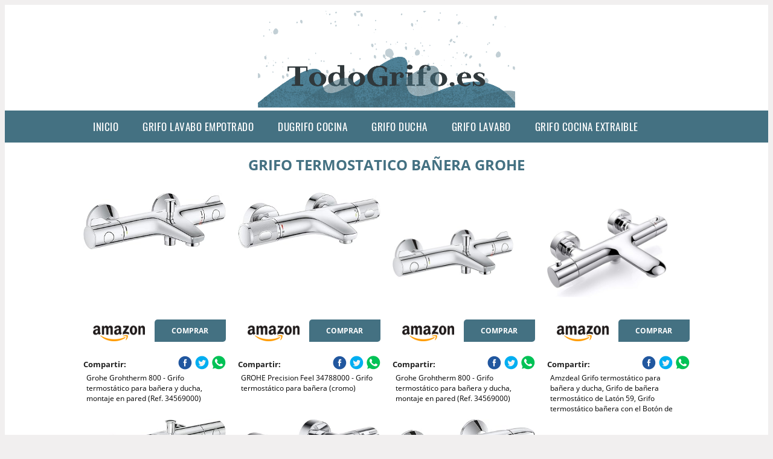

--- FILE ---
content_type: text/html; charset=UTF-8
request_url: https://www.todogrifo.es/grifo-termostatico-ba%C3%B1era-grohe
body_size: 16106
content:



<!DOCTYPE HTML>
<html xmlns="https://www.w3.org/1999/xhtml"  lang="es-ES" dir="ltr">
<head>
<!-- INCLUDE HEAD -->
<!-- Google Tag Manager -->
<script>(function(w,d,s,l,i){w[l]=w[l]||[];w[l].push({'gtm.start':
new Date().getTime(),event:'gtm.js'});var f=d.getElementsByTagName(s)[0],
j=d.createElement(s),dl=l!='dataLayer'?'&l='+l:'';j.async=true;j.src=
'https://www.googletagmanager.com/gtm.js?id='+i+dl;f.parentNode.insertBefore(j,f);
})(window,document,'script','dataLayer','GTM-T5HSZXW');</script>
<!-- End Google Tag Manager -->

<meta charset="UTF-8">
<meta name="p:domain_verify" content="a4e7bbe15783a21722058323b98cd190"/>
<meta name="MobileOptimized" content="width" />
<style type="text/css"> body {background-color:#f1efef!important;}  section {margin-bottom:20px; width:100%; float:left; clear:both;}  .imagenrelacionada {width:100%; height:200px; overflow:hidden; background:#fff;}  .imagenrelacionada img {max-width:100%; max-height:100%;}  .bloque-tarjetaS6 .imagenrelacionada {height: auto;}#textaco22{width: 100%; padding: 30px 10% 0 10%; background: #fff;columns:2;} a{color:#447182!important;text-decoration:none!important;}  a:hover {text-decoratrion:none!important;}  .boton-segundo {background: #447182; border-radius: 5px 0px 5px 0px; color: #fff!important; font-weight: bold; text-transform: uppercase; padding: 10px 1%; margin: 10px 0%; width: 48%; float: left; display: block; text-align: center; font-size: 12px;} .tarjeta{background:#fff;margin:10px 0 20px 0;}.bannerito{background-position:fixed; background-attachment: fixed!important;}.bloque-tarjeta p{height: 100px;overflow: hidden;}.bloque-tarjetaS6 p{height: 100px;overflow: hidden;}.bloque-tarjeta h3{height:43px;overflow:hidden;font-size:20px;}.bloque-tarjetaS6 h3{height:40px;overflow:hidden;font-size:20px;}.bloque-tarjeta, .bloque-tarjetaS6{padding:20px 10%;max-width: 100%; overflow: hidden;} .bloque-tarjeta img{max-width: 100%; height: 100%;max-height:200px; text-align: center; margin: auto; float: none; display: block;}  .bloque-tarjetaS6 img{width: 100%; max-height: 100%; text-align: center; margin: auto; float: none; display: block;} .inicio {margin: 40px 0 30px 0;} .button-more-information {margin-top: 20px;height: 32px;text-align: left;}.button-telephone {margin-top: 20px;height: 32px;text-align: center;}.more-information {color: #fff!important;background: #447182;padding: 5px 10px 5px 10px;border-radius: 3px;font-family: 'Open Sans', sans-serif;font-size: 14px;font-weight: 400;text-decoration: none;letter-spacing: 0.5px;}.more-information:hover {color: #fff;background: #9e9e9e;}.telefonillo {color: #fff;background: #434ead;padding: 5px 13px 5px 13px;border-radius: 3px;font-family: 'Open Sans', sans-serif;font-size: 24px;font-weight: 600;text-transform: uppercase;text-decoration: none;letter-spacing: 0.5px;}.telefonillo:hover {color: #fff;background: #2d2d2d;}.boton-circulos {padding-top: 8px;}  .relacionadas {text-transform:uppercase; font-weight:bold; text-align:center;}  .relacionadas .x3 a {margin-bottom:10px; display:block;}  .relacionadas-f {text-transform:uppercase; font-weight:bold; text-align:center;}  .relacionadas-f .x3 a {color:#fff!important; margin-bottom:25px; display:block;}  .relacionadas-f h3 {display:none;}  .labels {background: #447182; color: #fff!important; padding: 10px; font-size: 10px; font-weight: bold; float: left; margin: 5px; text-transform: uppercase;}.labels:hover {background: #333;} footer {margin-top:35px; width:98%; clear:both; background:#333; text-align:center; font-family: sans-serif; padding-left:1%; padding-right:1%; padding-top:20px; padding-bottom:20px;}  footer .x3 h2 {color:#b465c1; font-family: 'Open Sans', sans-serif; text-transform: uppercase;}  footer .x3 p {color:#fff;}  .x2 {width:14.6666%; margin:0 1% 0 1%; display:block; float:left; position:relative;}  .x2 h3 {font-size:15px; font-family: 'Open Sans', sans-serif; text-transform: uppercase;}  .x2 p {font-size:12px; text-align:left!important; height:65px!important;}  .x3 h1, .x3 h2 {font-size:18px; color:#447182; font-family: 'Open Sans', sans-serif; text-transform: uppercase; text-align:center;}  .x3 p {font-size:14px;}  .x3 {width:23%; margin:0 1% 0 1%; display:block; float:left; position:relative;}  .s4 {width:31.333%; margin:0 1% 0 1%; display:block; float:left; position:relative;}  .s4 h1, .s4 h2 {color:#447182; font-family: 'Open Sans', sans-serif; text-transform: uppercase;}  .s6 {width:48%; margin:0 1% 0 1%; display:block; float:left; position:relative;}  .s6 h2 {background: #447182; color: #fff; margin: 0; padding: 10px; text-align: center; font-family: 'Open Sans', sans-serif; text-transform: uppercase;}  .s6 h2 a {color: #fff; cursor: default;}  .s9 {width:73%; margin:0 1% 0 1%; display:block; float:left; position:relative;}  .s9 h2 {color:#447182; font-family: 'Open Sans', sans-serif; text-transform: uppercase;} .textaco{columns:2;} .tituloentrada {color:#447182; font-family: 'Open Sans', sans-serif; margin:20px 0 0 0; text-transform: uppercase; padding-bottom:30px; text-align: center; font-size: 1.5em;}  .s12 {width:100%; margin:0 0 0 0; display:block; float:left; position:relative;}  .s12 p{padding: 0 5px;text-align:justify;}  .parrafitos {height: 50px; overflow: hidden;}  .parrafitos-footer {height: 50px; overflow: hidden; color:#fff!important;}  .sbanner {width:100%; padding:20px 0 20px 0; margin:auto; display:block; float:left; position:relative; background: #447182 url(https://www.todogrifo.es/img/fondo-chulo.png); text-align:center;}  .sbanner h2 {color:#fff; font-size:35px; margin-bottom:0; font-family: 'Open Sans', sans-serif; text-transform: uppercase;}  .sbanner h3 {color:#fff; font-size:30px; font-weight:100; margin-top:0; font-family: 'Open Sans', sans-serif; font-weight:light; text-transform: uppercase;}  .img-peq {width:100%; max-width:320px; height:200px; overflow:hidden; display:block;}  .img-peq img {max-width:100%; max-height:100%;}  .img-peqx {margin-top:15px; width:100%; max-width:320px; height:170px;}  .img-peqx img {width:100%;}  .img-enanas {width:100%; max-width:200px; height:200px;}  .img-enanas img {width:100%;}  .img-entrada {width:100%; max-width:900px; height:400px;}  .img-entrada img {width:100%;}  .img-peq-cuadrada {width:100%; max-width:320px; height:320px;}  .img-peq-cuadrada img {width:100%;}  .img-med {width:100%; max-width:450px; height:250px;}  .img-med img {width:100%;}  .img-peq-alargada {width:100%; max-width:640px; height:320px;}  .img-peq-alargada img {width:100%;}  .img-peq2 {margin-top:15px; display:none; width:100%; max-width:320px; height:170px; background-size: 100% auto;}  .img-peq2 img {width:100%;}  .video {width:100%; max-width:600px; height:auto;}  .video img {width:100%;}  .containerere {width:100%; height:auto; margin:auto; background:#fff; margin-top:0; font-family: 'Open Sans', sans-serif;}  .info {color:#fff!important; background:#447182!important;}  .info:hover {background:#e0e0e0!important;}  .boton-centro {color:#fff; font-weight:bold; text-transform:uppercase; padding:10px 1%; margin:10px auto; width: 36%; display: block;text-align:center;border-radius:4px; background:#333; font-size:14px;}  .boton-rel {width:100%!important; color:#fff; font-weight:bold; text-transform:uppercase; padding:10px 1%; margin:10px 1%; float: left; display: block;text-align:center;border-radius:4px; background:#447182; font-size:12px;}  .boton {color:#fff; font-weight:bold; text-transform:uppercase; padding:10px 1%; margin:10px 1%; width: 46%; float: left; display: block;text-align:center;border-radius:4px; background:#fff; font-size:12px;}  .boton img {width:80%;}  .boton2 {color:#fff!important; font-weight:bold; text-transform:uppercase; padding:10px 1%; margin:10px 1%; width: 98%; float: left; display: block;text-align:center;border-radius:4px; background:#447182; font-size:14px;}  .content {width:90%; margin:auto; clear:both;}  .elh1 {padding:9px; font-size:18px; color:#fff!important; background: #e0e0e0 url(https://www.todogrifo.es/img/fondo-chulo.png); text-align:center; margin:0; text-transform:uppercase; font-weight:900;}  header {width:100%;}  .logotipo {width:100%; margin-left:auto; margin-right:auto;text-align:center; height:170px; padding-top:5px;}  .logotipo img {top:5px; position:relative; max-height:160px;}  .telefono img {float:right; margin-right:1%; top:10px; position:relative;}  .telefono {margin-left:1%; margin-right:1%; width:48%; float:left; height:130px; margin-top:10px;}  @media only screen and (max-width:1330px) {.x2 {width:23%;} }  @media only screen and (max-width:920px) {.x2, .x3 {width:48%;}  .textaco{columns:1;}}  @media only screen and (max-width:520px) {.inicio {margin:auto!important;float:none;} #textaco22 {columns:1;}  .slider {display:none;}  .textaco{columns:1;} .x2 {width:98%;}  .x3 p {font-size:16px;}  .x3 h1, .x3 h2 {font-size:25px;}  .x3 {width:98%;}  .x3 .img-peqx {display:none;}  .x3 .img-peq2 {display:block;}  .s4 {width:98%;}  .s6 {width:98%;}  .s9 {width:98%;}  .telefono {width:98%; height:auto; float:none; text-align:center; margin:auto; margin-top:1%;}  .logotipo {width:98%; height:auto; float:none; text-align:center; margin:auto; margin-top:1%;}  .telefono img {float:none; margin-right:0; top:15px;}  .logotipo img {width:100%; float:none; margin-left:0; top:5px;} }   .slider {width: 100%; margin: auto; overflow: hidden;}  .slider ul {display: flex; padding: 0; width: 400%; margin-top:0; animation: cambio 20s infinite alternate linear;}  .slider li {width: 100%; list-style: none;}  .slider img {width: 100%;}  @keyframes cambio {0% {margin-left: 0;} 20% {margin-left: 0;} 25% {margin-left: -100%;} 45% {margin-left: -100%;} 50% {margin-left: -200%;} 70% {margin-left: -200%;} 75% {margin-left: -300%;} 100% {margin-left: -300%;}} .redondos{width:100%;}.redondos a{margin-top:-5px;}.carrito, .compartir-f{float:right;width:23px;height:23px;margin-left:5px;}.carrito:hover, .compartir-f:hover{float:right;opacity:0.8;}.carrito img, .compartir-f img{width:100%;}.puntuacion{color:#333;font-weight:bold;float:left;margin:5px 0 0 5px;}.compartir{float:left;}.e1{float:left;}.estrellitas{width:100%;font-size:13px;font-weight:bold;float:left;color:#222; padding: 5px 0;}</style><meta content='MADRID SPAIN' name='Geography'/><meta NAME='city' content='MADRID'/><meta content='SPAIN' name='country'/><meta NAME='Language' content='es'/><link rel="alternate" type="application/rss+xml" href="https://www.todogrifo.es/atom.xml"><script type='application/ld+json'> {"@context": "https://schema.org", "@type": "Place", "geo": {"@type": "GeoCoordinates", "latitude": "40.43786975948415", "longitude": "-3.8196206842121603"} , "name": "MADRID"} ,</script><script type="application/ld+json"> {"@context": "https://schema.org", "@type": "Organization", "address": {"@type": "PostalAddress", "addressLocality": "MADRID", "streetAddress": "Plaza España, 1, Madrid"} , "description": "grifo lavabo empotrado", "name": "Todogrifo.es", "telephone": "", "image": "https://www.todogrifo.es/img/logotipo.gif"}</script><script type="application/ld+json"> {"@context": "https://schema.org", "@type": "LocalBusiness", "address": {"@type": "PostalAddress", "addressLocality": "MADRID", "streetAddress": "Plaza España, 1, Madrid"} , "description": "grifo lavabo empotrado", "name": "Todogrifo.es", "telephone": "", "image": "https://www.todogrifo.es/img/logotipo.gif", "pricerange": "30 a 300 euros"}</script><script type="application/ld+json"> {"@context": "https://schema.org", "@type": "BreadcrumbList", "itemListElement": [ {"@type": "ListItem", "position": 1, "item": {"@id": "https://www.todogrifo.es/", "name": "✅ ✅ LA MEJOR SELECCIÓN ✅ ✅", "image": "https://www.todogrifo.es/img/logotipo.gif"} } , {"@type": "ListItem", "position": 2, "item": {"@id": "https://www.todogrifo.es/", "name": "✅ ✅ LA MEJOR SELECCIÓN ✅ ✅", "image": "https://www.todogrifo.es/img/logotipo.gif"} } , {"@type": "ListItem", "position": 3, "item": {"@id": "https://www.todogrifo.es/", "name": "✅ ✅ LA MEJOR SELECCIÓN ✅ ✅", "image": "https://www.todogrifo.es/img/logotipo.gif"} } , {"@type": "ListItem", "position": 4, "item": {"@id": "https://www.todogrifo.es/", "name": "✅ ✅ LA MEJOR SELECCIÓN ✅ ✅", "image": "https://www.todogrifo.es/img/logotipo.gif"} } ]}</script><style>  @font-face {font-family: 'Open Sans'; font-style: normal; font-weight: 300; src: local('Open Sans Light'), local('OpenSans-Light'), url(https://fonts.gstatic.com/s/opensans/v13/DXI1ORHCpsQm3Vp6mXoaTT0LW-43aMEzIO6XUTLjad8.woff2) format('woff2'); unicode-range: U+0100-024F, U+1E00-1EFF, U+20A0-20AB, U+20AD-20CF, U+2C60-2C7F, U+A720-A7FF;}   @font-face {font-family: 'Open Sans'; font-style: normal; font-weight: 300; src: local('Open Sans Light'), local('OpenSans-Light'), url(https://fonts.gstatic.com/s/opensans/v13/DXI1ORHCpsQm3Vp6mXoaTegdm0LZdjqr5-oayXSOefg.woff2) format('woff2'); unicode-range: U+0000-00FF, U+0131, U+0152-0153, U+02C6, U+02DA, U+02DC, U+2000-206F, U+2074, U+20AC, U+2212, U+2215;}   @font-face {font-family: 'Open Sans'; font-style: normal; font-weight: 400; src: local('Open Sans'), local('OpenSans'), url(https://fonts.gstatic.com/s/opensans/v13/u-WUoqrET9fUeobQW7jkRRJtnKITppOI_IvcXXDNrsc.woff2) format('woff2'); unicode-range: U+0100-024F, U+1E00-1EFF, U+20A0-20AB, U+20AD-20CF, U+2C60-2C7F, U+A720-A7FF;}   @font-face {font-family: 'Open Sans'; font-style: normal; font-weight: 400; src: local('Open Sans'), local('OpenSans'), url(https://fonts.gstatic.com/s/opensans/v13/cJZKeOuBrn4kERxqtaUH3VtXRa8TVwTICgirnJhmVJw.woff2) format('woff2'); unicode-range: U+0000-00FF, U+0131, U+0152-0153, U+02C6, U+02DA, U+02DC, U+2000-206F, U+2074, U+20AC, U+2212, U+2215;}   @font-face {font-family: 'Open Sans'; font-style: normal; font-weight: 700; src: local('Open Sans Bold'), local('OpenSans-Bold'), url(https://fonts.gstatic.com/s/opensans/v13/k3k702ZOKiLJc3WVjuplzD0LW-43aMEzIO6XUTLjad8.woff2) format('woff2'); unicode-range: U+0100-024F, U+1E00-1EFF, U+20A0-20AB, U+20AD-20CF, U+2C60-2C7F, U+A720-A7FF;}   @font-face {font-family: 'Open Sans'; font-style: normal; font-weight: 700; src: local('Open Sans Bold'), local('OpenSans-Bold'), url(https://fonts.gstatic.com/s/opensans/v13/k3k702ZOKiLJc3WVjuplzOgdm0LZdjqr5-oayXSOefg.woff2) format('woff2'); unicode-range: U+0000-00FF, U+0131, U+0152-0153, U+02C6, U+02DA, U+02DC, U+2000-206F, U+2074, U+20AC, U+2212, U+2215;}   @font-face {font-family: 'Open Sans'; font-style: normal; font-weight: 800; src: local('Open Sans Extrabold'), local('OpenSans-Extrabold'), url(https://fonts.gstatic.com/s/opensans/v13/EInbV5DfGHOiMmvb1Xr-hj0LW-43aMEzIO6XUTLjad8.woff2) format('woff2'); unicode-range: U+0100-024F, U+1E00-1EFF, U+20A0-20AB, U+20AD-20CF, U+2C60-2C7F, U+A720-A7FF;}   @font-face {font-family: 'Open Sans'; font-style: normal; font-weight: 800; src: local('Open Sans Extrabold'), local('OpenSans-Extrabold'), url(https://fonts.gstatic.com/s/opensans/v13/EInbV5DfGHOiMmvb1Xr-hugdm0LZdjqr5-oayXSOefg.woff2) format('woff2'); unicode-range: U+0000-00FF, U+0131, U+0152-0153, U+02C6, U+02DA, U+02DC, U+2000-206F, U+2074, U+20AC, U+2212, U+2215;}   @font-face {font-family: 'Open Sans'; font-style: italic; font-weight: 400; src: local('Open Sans Italic'), local('OpenSans-Italic'), url(https://fonts.gstatic.com/s/opensans/v13/xjAJXh38I15wypJXxuGMBiYE0-AqJ3nfInTTiDXDjU4.woff2) format('woff2'); unicode-range: U+0100-024F, U+1E00-1EFF, U+20A0-20AB, U+20AD-20CF, U+2C60-2C7F, U+A720-A7FF;}   @font-face {font-family: 'Open Sans'; font-style: italic; font-weight: 400; src: local('Open Sans Italic'), local('OpenSans-Italic'), url(https://fonts.gstatic.com/s/opensans/v13/xjAJXh38I15wypJXxuGMBo4P5ICox8Kq3LLUNMylGO4.woff2) format('woff2'); unicode-range: U+0000-00FF, U+0131, U+0152-0153, U+02C6, U+02DA, U+02DC, U+2000-206F, U+2074, U+20AC, U+2212, U+2215;}  @font-face {font-family: 'Oswald'; font-style: normal; font-weight: 300; src: local('Oswald Light'), local('Oswald-Light'), url(https://fonts.gstatic.com/s/oswald/v13/l1cOQ90roY9yC7voEhngDBJtnKITppOI_IvcXXDNrsc.woff2) format('woff2'); unicode-range: U+0100-024F, U+1E00-1EFF, U+20A0-20AB, U+20AD-20CF, U+2C60-2C7F, U+A720-A7FF;}@font-face {font-family: 'Oswald'; font-style: normal; font-weight: 300; src: local('Oswald Light'), local('Oswald-Light'), url(https://fonts.gstatic.com/s/oswald/v13/HqHm7BVC_nzzTui2lzQTDVtXRa8TVwTICgirnJhmVJw.woff2) format('woff2'); unicode-range: U+0000-00FF, U+0131, U+0152-0153, U+02C6, U+02DA, U+02DC, U+2000-206F, U+2074, U+20AC, U+2212, U+2215;}@font-face {font-family: 'Oswald'; font-style: normal; font-weight: 400; src: local('Oswald Regular'), local('Oswald-Regular'), url(https://fonts.gstatic.com/s/oswald/v13/yg0glPPxXUISnKUejCX4qfesZW2xOQ-xsNqO47m55DA.woff2) format('woff2'); unicode-range: U+0100-024F, U+1E00-1EFF, U+20A0-20AB, U+20AD-20CF, U+2C60-2C7F, U+A720-A7FF;}@font-face {font-family: 'Oswald'; font-style: normal; font-weight: 400; src: local('Oswald Regular'), local('Oswald-Regular'), url(https://fonts.gstatic.com/s/oswald/v13/pEobIV_lL25TKBpqVI_a2w.woff2) format('woff2'); unicode-range: U+0000-00FF, U+0131, U+0152-0153, U+02C6, U+02DA, U+02DC, U+2000-206F, U+2074, U+20AC, U+2212, U+2215;}@font-face {font-family: 'Oswald'; font-style: normal; font-weight: 600; src: local('Oswald SemiBold'), local('Oswald-SemiBold'), url(https://fonts.gstatic.com/s/oswald/v13/FVV1uRqs2-G7nbyX6T7UGRJtnKITppOI_IvcXXDNrsc.woff2) format('woff2'); unicode-range: U+0100-024F, U+1E00-1EFF, U+20A0-20AB, U+20AD-20CF, U+2C60-2C7F, U+A720-A7FF;}@font-face {font-family: 'Oswald'; font-style: normal; font-weight: 600; src: local('Oswald SemiBold'), local('Oswald-SemiBold'), url(https://fonts.gstatic.com/s/oswald/v13/y5-5zezrZlJHkmIVxRH3BVtXRa8TVwTICgirnJhmVJw.woff2) format('woff2'); unicode-range: U+0000-00FF, U+0131, U+0152-0153, U+02C6, U+02DA, U+02DC, U+2000-206F, U+2074, U+20AC, U+2212, U+2215;}@font-face {font-family: 'Oswald'; font-style: normal; font-weight: 700; src: local('Oswald Bold'), local('Oswald-Bold'), url(https://fonts.gstatic.com/s/oswald/v13/dI-qzxlKVQA6TUC5RKSb3xJtnKITppOI_IvcXXDNrsc.woff2) format('woff2'); unicode-range: U+0100-024F, U+1E00-1EFF, U+20A0-20AB, U+20AD-20CF, U+2C60-2C7F, U+A720-A7FF;}@font-face {font-family: 'Oswald'; font-style: normal; font-weight: 700; src: local('Oswald Bold'), local('Oswald-Bold'), url(https://fonts.gstatic.com/s/oswald/v13/bH7276GfdCjMjApa_dkG6VtXRa8TVwTICgirnJhmVJw.woff2) format('woff2'); unicode-range: U+0000-00FF, U+0131, U+0152-0153, U+02C6, U+02DA, U+02DC, U+2000-206F, U+2074, U+20AC, U+2212, U+2215;}</style><link rel="shortcut icon" href="/img/favicon.ico"><meta name="viewport" content="width=device-width, initial-scale=1, maximum-scale=1"><title>Grifo termostatico bañera grohe | Todos los grifos que necesitas</title><meta name="title" content="Grifo termostatico bañera grohe" /><meta name="description" content="Grifo termostatico bañera grohe" /><meta name="keywords" content="Grifo termostatico bañera grohe" /><meta name="twitter:card" value="summary"><meta property="og:title" content="Grifo termostatico bañera grohe" /><meta property="og:type" content="article" /><meta property="og:url" content="http://" /><meta property="og:image" content="https://images-na.ssl-images-amazon.com/images/I/61fyKQx1MOL._AC_SX355_.jpg" /><meta property="og:description" content="Grifo termostatico bañera grohe" /></head><body><noscript><iframe src="https://www.googletagmanager.com/ns.html?id=GTM-T5HSZXW"height="0" width="0" style="display:none;visibility:hidden"></iframe></noscript><div class="containerere"><header> <div class="logotipo"><a href="/" title="Inicio"><img alt="Logotipo" src="/img/logotipo.gif" /></a></div></header><nav><label for="drop" class="toggle-main"></label><input type="checkbox" id="drop" /><ul class="menu"> <li class="firstitem"><a href="https://www.todogrifo.es/">Inicio</a></li> <li><a href='/grifo-lavabo-empotrado' title='grifo lavabo empotrado'>grifo lavabo empotrado</a></li><li><a href='/dugrifo-cocina' title='dugrifo cocina'>dugrifo cocina</a></li><li><a href='/grifo-ducha' title='grifo ducha'>grifo ducha</a></li><li><a href='/grifo-lavabo' title='grifo lavabo'>grifo lavabo</a></li><li><a href='/grifo-cocina-extraible' title='grifo cocina extraible'>grifo cocina extraible</a></li></ul></nav><style>  .toggle, [id^=drop] {display: none;}  .toggle-main, [id^=drop] {display: none;}  .menu {padding: 0 10%;}  nav {margin: 0; padding: 0; background-color: #447182; }  nav:after {content: ""; display: table; clear: both;}  nav ul {padding: 0; margin: 0; list-style: none; position: relative;}  nav ul li {margin: 0px; display: inline-block; float: left; background-color: #447182;  font-family: 'Oswald', sans-serif; text-transform: uppercase; font-size: 16px; letter-spacing: 0.5px; font-weight: 400;}  nav a {display: block; padding: 14px 20px; color: #fff!important;  font-size: 17px; text-decoration: none; text-align:left;}  nav a:hover {background-color: #e0e0e0; }  nav ul ul {display: none; position: absolute; z-index: 9999;}  nav ul li:hover > ul {display: inherit;}  nav ul ul li {width: 250px; float: none; display: list-item; position: relative;}  nav ul ul ul li {position: relative; top: -60px; left: 170px;}  li > a:after {content: ' +';}  li > a:only-child:after {content: '';}   @media all and (max-width: 768px) {nav {margin: 15px 0 0 0;}  .toggle + a, .menu {display: none; padding: 0px!important;}  .toggle-main + a, .menu {display: none; padding: 0px!important;}  .toggle {display: block; background-color: #447182; padding: 14px 20px; color: #FFF; font-size: 17px; text-decoration: none; border: none; cursor: pointer;}  .toggle-main {display: block; background-color: #447182!important; padding: 14px 30px; color: #ffffff; min-height:20px; font-family: 'Oswald', sans-serif; letter-spacing: 0.5px; text-transform: uppercase; font-size: 18px; font-weight: 400; text-decoration: none; border: none; background: url(https://www.todogrifo.es/img/menu-icon.png) no-repeat; background-position: left; cursor: pointer; margin-left: 15px;}  .toggle:hover {background-color: #e0e0e0;}  [id^=drop]:checked + ul {display: block;}  nav ul li {display: block; width: 100%;}  nav ul ul .toggle, nav ul ul a {padding: 0 40px;}  nav ul ul ul a {padding: 0 80px;}  nav a:hover, nav ul ul ul a {background-color: #e0e0e0;}  nav ul li ul li .toggle, nav ul ul a, nav ul ul ul a {padding: 14px 20px; color: #FFF; font-size: 17px; background-color: #212121;}  nav ul ul {float: none; position: static; color: #fff;}  nav ul ul li:hover > ul, nav ul li:hover > ul {display: none;}  nav ul ul li {display: block; width: 100%;}  nav ul ul ul li {position: static;} }  @media all and (max-width: 330px) {nav ul li {display: block; width: 94%;} }     .hvr-rectangle-menu {display: inline-block; vertical-align: middle; -webkit-transform: translateZ(0); transform: translateZ(0); -webkit-backface-visibility: hidden; backface-visibility: hidden; -moz-osx-font-smoothing: grayscale; position: relative; -webkit-transition-property: color; transition-property: color; -webkit-transition-duration: 0.3s; transition-duration: 0.3s; width: 100%; padding: 20px 0 17px 0; font-family: 'Oswald', sans-serif; text-transform: uppercase; color: #004a90!important; font-size: 14px; letter-spacing: 2px; text-align: left; text-decoration: none; margin-bottom: 10px;}  div.effects-buttons a.hvr-rectangle-menu:nth-child(odd) {background:#eee;}  div.effects-buttons a.hvr-rectangle-menu:nth-child(even) {background: #ddd;}  .hvr-rectangle-menu:before {content: ""; position: absolute; z-index: -1; top: 0; left: 0; right: 0; bottom: 0; background: #bbb; -webkit-transform: scale(0); transform: scale(0); -webkit-transition-property: transform; transition-property: transform; -webkit-transition-duration: 0.3s; transition-duration: 0.3s; -webkit-transition-timing-function: ease-out; transition-timing-function: ease-out;}  .hvr-rectangle-menu:hover, .hvr-rectangle-menu:focus, .hvr-rectangle-menu:active {color: #004a90!important;}  .hvr-rectangle-menu:hover:before, .hvr-rectangle-menu:focus:before, .hvr-rectangle-menu:active:before {-webkit-transform: scale(1); transform: scale(1);}   .hvr-rectangle-menu div {margin-left:20px; display:block;}  .bannerProducto, .bannerProductom {width: 100%;} .bannerProducto img {width: 100%; height: 100%; object-fit: cover;}.bannerProductom img {width: 100%; height: 100%; object-fit: cover;}.bannerProductom {display:none!important;}@media only screen and (max-width: 800px) {.bannerProducto {display:none!important;} .bannerProductom {display:block!important;} } </style><div class="content"><h1 class="tituloentrada">Grifo termostatico bañera grohe</h1><section class="posts-section"><div class="s12"> <div class="content">  <section id="main-results-section"> <div class="x2"> <a class="img-peq" href="https://www.amazon.es/Grohe-Grohtherm-800-termost%C3%A1tico-34569000/dp/B00W4DCDSI?tag=todogrifos0e-21" title="Grohe Grohtherm 800 - Grifo termostático para bañera y ducha, montaje en pared (Ref. 34569000)" target="_blank" rel="nofollow external"><img alt="Grohe Grohtherm 800 - Grifo termostático para bañera y ducha, montaje en pared (Ref. 34569000)" src="https://images-na.ssl-images-amazon.com/images/I/61fyKQx1MOL._AC_SX355_.jpg"/></a> <a class="boton" rel="external nofollow" href="https://www.amazon.es/Grohe-Grohtherm-800-termost%C3%A1tico-34569000/dp/B00W4DCDSI?tag=todogrifos0e-21" target="_blank"><img src="img/amazon.gif"/></a> <a class="boton-segundo" rel="external nofollow" target="_blank" href="https://www.amazon.es/Grohe-Grohtherm-800-termost%C3%A1tico-34569000/dp/B00W4DCDSI?tag=todogrifos0e-21">Comprar</a> <div class="estrellitas"> <div class="redondos"> <span class="compartir">Compartir:</span> <a href="whatsapp://send?text=https://www.amazon.es/Grohe-Grohtherm-800-termost%C3%A1tico-34569000/dp/B00W4DCDSI?tag=todogrifos0e-21" class="compartir-f" target="_blank" rel="nofollow external"><img src="img/icono-whatsapp.gif"/></a> <a href="https://www.twitter.com/share?url=https://www.amazon.es/Grohe-Grohtherm-800-termost%C3%A1tico-34569000/dp/B00W4DCDSI?tag=todogrifos0e-21" class="compartir-f" target="_blank" rel="nofollow external"><img src="img/icono-twitter.gif"/></a> <a href="https://www.facebook.com/sharer.php?u=https://www.amazon.es/Grohe-Grohtherm-800-termost%C3%A1tico-34569000/dp/B00W4DCDSI?tag=todogrifos0e-21" class="compartir-f" target="_blank" rel="nofollow external"><img src="img/icono-facebook.gif"/></a> </div> </div> <p class="parrafitos">Grohe Grohtherm 800 - Grifo termostático para bañera y ducha, montaje en pared (Ref. 34569000)</p></div><div class="x2"> <a class="img-peq" href="https://www.amazon.es/Grohe-34788000-Precision-Feel-termostato/dp/B08GKX17LJ?tag=todogrifos0e-21" title="GROHE Precision Feel 34788000 - Grifo termostático para bañera (cromo)" target="_blank" rel="nofollow external"><img alt="GROHE Precision Feel 34788000 - Grifo termostático para bañera (cromo)" src="https://images-na.ssl-images-amazon.com/images/I/71HCYQDOWcL._AC_SX355_.jpg"/></a> <a class="boton" rel="external nofollow" href="https://www.amazon.es/Grohe-34788000-Precision-Feel-termostato/dp/B08GKX17LJ?tag=todogrifos0e-21" target="_blank"><img src="img/amazon.gif"/></a> <a class="boton-segundo" rel="external nofollow" target="_blank" href="https://www.amazon.es/Grohe-34788000-Precision-Feel-termostato/dp/B08GKX17LJ?tag=todogrifos0e-21">Comprar</a> <div class="estrellitas"> <div class="redondos"> <span class="compartir">Compartir:</span> <a href="whatsapp://send?text=https://www.amazon.es/Grohe-34788000-Precision-Feel-termostato/dp/B08GKX17LJ?tag=todogrifos0e-21" class="compartir-f" target="_blank" rel="nofollow external"><img src="img/icono-whatsapp.gif"/></a> <a href="https://www.twitter.com/share?url=https://www.amazon.es/Grohe-34788000-Precision-Feel-termostato/dp/B08GKX17LJ?tag=todogrifos0e-21" class="compartir-f" target="_blank" rel="nofollow external"><img src="img/icono-twitter.gif"/></a> <a href="https://www.facebook.com/sharer.php?u=https://www.amazon.es/Grohe-34788000-Precision-Feel-termostato/dp/B08GKX17LJ?tag=todogrifos0e-21" class="compartir-f" target="_blank" rel="nofollow external"><img src="img/icono-facebook.gif"/></a> </div> </div> <p class="parrafitos">GROHE Precision Feel 34788000 - Grifo termostático para bañera (cromo)</p></div><div class="x2"> <a class="img-peq" href="https://www.amazon.es/Grohe-Grohtherm-800-termost%C3%A1tico-34569000/dp/B00W4DCDSI?tag=todogrifos0e-21" title="Grohe Grohtherm 800 - Grifo termostático para bañera y ducha, montaje en pared (Ref. 34569000)" target="_blank" rel="nofollow external"><img alt="Grohe Grohtherm 800 - Grifo termostático para bañera y ducha, montaje en pared (Ref. 34569000)" src="https://m.media-amazon.com/images/I/61fyKQx1MOL._AC_SS450_.jpg"/></a> <a class="boton" rel="external nofollow" href="https://www.amazon.es/Grohe-Grohtherm-800-termost%C3%A1tico-34569000/dp/B00W4DCDSI?tag=todogrifos0e-21" target="_blank"><img src="img/amazon.gif"/></a> <a class="boton-segundo" rel="external nofollow" target="_blank" href="https://www.amazon.es/Grohe-Grohtherm-800-termost%C3%A1tico-34569000/dp/B00W4DCDSI?tag=todogrifos0e-21">Comprar</a> <div class="estrellitas"> <div class="redondos"> <span class="compartir">Compartir:</span> <a href="whatsapp://send?text=https://www.amazon.es/Grohe-Grohtherm-800-termost%C3%A1tico-34569000/dp/B00W4DCDSI?tag=todogrifos0e-21" class="compartir-f" target="_blank" rel="nofollow external"><img src="img/icono-whatsapp.gif"/></a> <a href="https://www.twitter.com/share?url=https://www.amazon.es/Grohe-Grohtherm-800-termost%C3%A1tico-34569000/dp/B00W4DCDSI?tag=todogrifos0e-21" class="compartir-f" target="_blank" rel="nofollow external"><img src="img/icono-twitter.gif"/></a> <a href="https://www.facebook.com/sharer.php?u=https://www.amazon.es/Grohe-Grohtherm-800-termost%C3%A1tico-34569000/dp/B00W4DCDSI?tag=todogrifos0e-21" class="compartir-f" target="_blank" rel="nofollow external"><img src="img/icono-facebook.gif"/></a> </div> </div> <p class="parrafitos">Grohe Grohtherm 800 - Grifo termostático para bañera y ducha, montaje en pared (Ref. 34569000)</p></div><div class="x2"> <a class="img-peq" href="https://www.amazon.es/Amzdeal-termost%C3%A1tico-ba%C3%B1era-Seguridad-salida/dp/B07Z5PGV2P?tag=todogrifos0e-21" title="Amzdeal Grifo termostático para bañera y ducha, Grifo de bañera termostático de Latón 59, Grifo termostático bañera con el Botón de Seguridad 38 ℃, ..." target="_blank" rel="nofollow external"><img alt="Amzdeal Grifo termostático para bañera y ducha, Grifo de bañera termostático de Latón 59, Grifo termostático bañera con el Botón de Seguridad 38 ℃, ..." src="https://m.media-amazon.com/images/I/61-j7OlenZL._AC_SS450_.jpg"/></a> <a class="boton" rel="external nofollow" href="https://www.amazon.es/Amzdeal-termost%C3%A1tico-ba%C3%B1era-Seguridad-salida/dp/B07Z5PGV2P?tag=todogrifos0e-21" target="_blank"><img src="img/amazon.gif"/></a> <a class="boton-segundo" rel="external nofollow" target="_blank" href="https://www.amazon.es/Amzdeal-termost%C3%A1tico-ba%C3%B1era-Seguridad-salida/dp/B07Z5PGV2P?tag=todogrifos0e-21">Comprar</a> <div class="estrellitas"> <div class="redondos"> <span class="compartir">Compartir:</span> <a href="whatsapp://send?text=https://www.amazon.es/Amzdeal-termost%C3%A1tico-ba%C3%B1era-Seguridad-salida/dp/B07Z5PGV2P?tag=todogrifos0e-21" class="compartir-f" target="_blank" rel="nofollow external"><img src="img/icono-whatsapp.gif"/></a> <a href="https://www.twitter.com/share?url=https://www.amazon.es/Amzdeal-termost%C3%A1tico-ba%C3%B1era-Seguridad-salida/dp/B07Z5PGV2P?tag=todogrifos0e-21" class="compartir-f" target="_blank" rel="nofollow external"><img src="img/icono-twitter.gif"/></a> <a href="https://www.facebook.com/sharer.php?u=https://www.amazon.es/Amzdeal-termost%C3%A1tico-ba%C3%B1era-Seguridad-salida/dp/B07Z5PGV2P?tag=todogrifos0e-21" class="compartir-f" target="_blank" rel="nofollow external"><img src="img/icono-facebook.gif"/></a> </div> </div> <p class="parrafitos">Amzdeal Grifo termostático para bañera y ducha, Grifo de bañera termostático de Latón 59, Grifo termostático bañera con el Botón de Seguridad 38 ℃, ...</p></div><div class="x2"> <a class="img-peq" href="https://www.amazon.es/Grohe-Termost%C3%A1tico-mezclador-monomando-34323002/dp/B00WBIH0LG?tag=todogrifos0e-21" title="Grohe Grohtherm 1000 Cosmo - Termostático para bañera y grifo mezclador monomando para ducha, montaje en pared (Ref. 34323002)" target="_blank" rel="nofollow external"><img alt="Grohe Grohtherm 1000 Cosmo - Termostático para bañera y grifo mezclador monomando para ducha, montaje en pared (Ref. 34323002)" src="https://images-na.ssl-images-amazon.com/images/I/51f9SbC2IDL._AC_SX355_.jpg"/></a> <a class="boton" rel="external nofollow" href="https://www.amazon.es/Grohe-Termost%C3%A1tico-mezclador-monomando-34323002/dp/B00WBIH0LG?tag=todogrifos0e-21" target="_blank"><img src="img/amazon.gif"/></a> <a class="boton-segundo" rel="external nofollow" target="_blank" href="https://www.amazon.es/Grohe-Termost%C3%A1tico-mezclador-monomando-34323002/dp/B00WBIH0LG?tag=todogrifos0e-21">Comprar</a> <div class="estrellitas"> <div class="redondos"> <span class="compartir">Compartir:</span> <a href="whatsapp://send?text=https://www.amazon.es/Grohe-Termost%C3%A1tico-mezclador-monomando-34323002/dp/B00WBIH0LG?tag=todogrifos0e-21" class="compartir-f" target="_blank" rel="nofollow external"><img src="img/icono-whatsapp.gif"/></a> <a href="https://www.twitter.com/share?url=https://www.amazon.es/Grohe-Termost%C3%A1tico-mezclador-monomando-34323002/dp/B00WBIH0LG?tag=todogrifos0e-21" class="compartir-f" target="_blank" rel="nofollow external"><img src="img/icono-twitter.gif"/></a> <a href="https://www.facebook.com/sharer.php?u=https://www.amazon.es/Grohe-Termost%C3%A1tico-mezclador-monomando-34323002/dp/B00WBIH0LG?tag=todogrifos0e-21" class="compartir-f" target="_blank" rel="nofollow external"><img src="img/icono-facebook.gif"/></a> </div> </div> <p class="parrafitos">Grohe Grohtherm 1000 Cosmo - Termostático para bañera y grifo mezclador monomando para ducha, montaje en pared (Ref. 34323002)</p></div><div class="x2"> <a class="img-peq" href="https://www.amazon.es/Roca-1000-desviador-regulador-hidrosanitarias-termostaticas/dp/B00ZQZ9GOK?tag=todogrifos0e-21" title="Roca T 1000 - grifo termostático exterior para baño y ducha con desviador-regulador de caudal . Griferias hidrosanitarias termostaticas. Ref ..." target="_blank" rel="nofollow external"><img alt="Roca T 1000 - grifo termostático exterior para baño y ducha con desviador-regulador de caudal . Griferias hidrosanitarias termostaticas. Ref ..." src="https://images-na.ssl-images-amazon.com/images/I/51NdHFp9jdL._AC_SX679_.jpg"/></a> <a class="boton" rel="external nofollow" href="https://www.amazon.es/Roca-1000-desviador-regulador-hidrosanitarias-termostaticas/dp/B00ZQZ9GOK?tag=todogrifos0e-21" target="_blank"><img src="img/amazon.gif"/></a> <a class="boton-segundo" rel="external nofollow" target="_blank" href="https://www.amazon.es/Roca-1000-desviador-regulador-hidrosanitarias-termostaticas/dp/B00ZQZ9GOK?tag=todogrifos0e-21">Comprar</a> <div class="estrellitas"> <div class="redondos"> <span class="compartir">Compartir:</span> <a href="whatsapp://send?text=https://www.amazon.es/Roca-1000-desviador-regulador-hidrosanitarias-termostaticas/dp/B00ZQZ9GOK?tag=todogrifos0e-21" class="compartir-f" target="_blank" rel="nofollow external"><img src="img/icono-whatsapp.gif"/></a> <a href="https://www.twitter.com/share?url=https://www.amazon.es/Roca-1000-desviador-regulador-hidrosanitarias-termostaticas/dp/B00ZQZ9GOK?tag=todogrifos0e-21" class="compartir-f" target="_blank" rel="nofollow external"><img src="img/icono-twitter.gif"/></a> <a href="https://www.facebook.com/sharer.php?u=https://www.amazon.es/Roca-1000-desviador-regulador-hidrosanitarias-termostaticas/dp/B00ZQZ9GOK?tag=todogrifos0e-21" class="compartir-f" target="_blank" rel="nofollow external"><img src="img/icono-facebook.gif"/></a> </div> </div> <p class="parrafitos">Roca T 1000 - grifo termostático exterior para baño y ducha con desviador-regulador de caudal . Griferias hidrosanitarias termostaticas. Ref ...</p></div><div class="x2"> <a class="img-peq" href="https://www.amazon.es/Grohe-Grohtherm-1000-termost%C3%A1tico-34439003/dp/B00WB6SUQM?tag=todogrifos0e-21" title="Grohe Grohtherm 1000 - Grifo termostático con salida de ducha (Ref. 34439003)" target="_blank" rel="nofollow external"><img alt="Grohe Grohtherm 1000 - Grifo termostático con salida de ducha (Ref. 34439003)" src="https://images-na.ssl-images-amazon.com/images/I/61Dm3Ag%2BhWL._AC_SX355_.jpg"/></a> <a class="boton" rel="external nofollow" href="https://www.amazon.es/Grohe-Grohtherm-1000-termost%C3%A1tico-34439003/dp/B00WB6SUQM?tag=todogrifos0e-21" target="_blank"><img src="img/amazon.gif"/></a> <a class="boton-segundo" rel="external nofollow" target="_blank" href="https://www.amazon.es/Grohe-Grohtherm-1000-termost%C3%A1tico-34439003/dp/B00WB6SUQM?tag=todogrifos0e-21">Comprar</a> <div class="estrellitas"> <div class="redondos"> <span class="compartir">Compartir:</span> <a href="whatsapp://send?text=https://www.amazon.es/Grohe-Grohtherm-1000-termost%C3%A1tico-34439003/dp/B00WB6SUQM?tag=todogrifos0e-21" class="compartir-f" target="_blank" rel="nofollow external"><img src="img/icono-whatsapp.gif"/></a> <a href="https://www.twitter.com/share?url=https://www.amazon.es/Grohe-Grohtherm-1000-termost%C3%A1tico-34439003/dp/B00WB6SUQM?tag=todogrifos0e-21" class="compartir-f" target="_blank" rel="nofollow external"><img src="img/icono-twitter.gif"/></a> <a href="https://www.facebook.com/sharer.php?u=https://www.amazon.es/Grohe-Grohtherm-1000-termost%C3%A1tico-34439003/dp/B00WB6SUQM?tag=todogrifos0e-21" class="compartir-f" target="_blank" rel="nofollow external"><img src="img/icono-facebook.gif"/></a> </div> </div> <p class="parrafitos">Grohe Grohtherm 1000 - Grifo termostático con salida de ducha (Ref. 34439003)</p></div><div class="x2"> <a class="img-peq" href="https://www.amazon.es/Grohe-Grohtherm-Accesorio-2pulgadas-34484001/dp/B00D8W5A8O?tag=todogrifos0e-21" title="Grohe 34484001 34484001-Grohtherm 2000-Grifo termostático para bañera, 5.1 cm" target="_blank" rel="nofollow external"><img alt="Grohe 34484001 34484001-Grohtherm 2000-Grifo termostático para bañera, 5.1 cm" src="https://m.media-amazon.com/images/I/51-7C+Kvy0L._AC_SS450_.jpg"/></a> <a class="boton" rel="external nofollow" href="https://www.amazon.es/Grohe-Grohtherm-Accesorio-2pulgadas-34484001/dp/B00D8W5A8O?tag=todogrifos0e-21" target="_blank"><img src="img/amazon.gif"/></a> <a class="boton-segundo" rel="external nofollow" target="_blank" href="https://www.amazon.es/Grohe-Grohtherm-Accesorio-2pulgadas-34484001/dp/B00D8W5A8O?tag=todogrifos0e-21">Comprar</a> <div class="estrellitas"> <div class="redondos"> <span class="compartir">Compartir:</span> <a href="whatsapp://send?text=https://www.amazon.es/Grohe-Grohtherm-Accesorio-2pulgadas-34484001/dp/B00D8W5A8O?tag=todogrifos0e-21" class="compartir-f" target="_blank" rel="nofollow external"><img src="img/icono-whatsapp.gif"/></a> <a href="https://www.twitter.com/share?url=https://www.amazon.es/Grohe-Grohtherm-Accesorio-2pulgadas-34484001/dp/B00D8W5A8O?tag=todogrifos0e-21" class="compartir-f" target="_blank" rel="nofollow external"><img src="img/icono-twitter.gif"/></a> <a href="https://www.facebook.com/sharer.php?u=https://www.amazon.es/Grohe-Grohtherm-Accesorio-2pulgadas-34484001/dp/B00D8W5A8O?tag=todogrifos0e-21" class="compartir-f" target="_blank" rel="nofollow external"><img src="img/icono-facebook.gif"/></a> </div> </div> <p class="parrafitos">Grohe 34484001 34484001-Grohtherm 2000-Grifo termostático para bañera, 5.1 cm</p></div><div class="x2"> <a class="img-peq" href="https://www.amazon.es/Roca-Victoria-T-desviador-regulador-hidrosanitarias-termostaticas/dp/B00HR4K8FY?tag=todogrifos0e-21" title="Roca A5A1118C00 - Termostato, cromo" target="_blank" rel="nofollow external"><img alt="Roca A5A1118C00 - Termostato, cromo" src="https://images-na.ssl-images-amazon.com/images/I/61NLPNd0WfL._AC_SX522_.jpg"/></a> <a class="boton" rel="external nofollow" href="https://www.amazon.es/Roca-Victoria-T-desviador-regulador-hidrosanitarias-termostaticas/dp/B00HR4K8FY?tag=todogrifos0e-21" target="_blank"><img src="img/amazon.gif"/></a> <a class="boton-segundo" rel="external nofollow" target="_blank" href="https://www.amazon.es/Roca-Victoria-T-desviador-regulador-hidrosanitarias-termostaticas/dp/B00HR4K8FY?tag=todogrifos0e-21">Comprar</a> <div class="estrellitas"> <div class="redondos"> <span class="compartir">Compartir:</span> <a href="whatsapp://send?text=https://www.amazon.es/Roca-Victoria-T-desviador-regulador-hidrosanitarias-termostaticas/dp/B00HR4K8FY?tag=todogrifos0e-21" class="compartir-f" target="_blank" rel="nofollow external"><img src="img/icono-whatsapp.gif"/></a> <a href="https://www.twitter.com/share?url=https://www.amazon.es/Roca-Victoria-T-desviador-regulador-hidrosanitarias-termostaticas/dp/B00HR4K8FY?tag=todogrifos0e-21" class="compartir-f" target="_blank" rel="nofollow external"><img src="img/icono-twitter.gif"/></a> <a href="https://www.facebook.com/sharer.php?u=https://www.amazon.es/Roca-Victoria-T-desviador-regulador-hidrosanitarias-termostaticas/dp/B00HR4K8FY?tag=todogrifos0e-21" class="compartir-f" target="_blank" rel="nofollow external"><img src="img/icono-facebook.gif"/></a> </div> </div> <p class="parrafitos">Roca A5A1118C00 - Termostato, cromo</p></div><div class="x2"> <a class="img-peq" href="https://www.amazon.es/Grohe-Grifo-ba%C3%B1era-Ref-32700001/dp/B009GZQ4BE?tag=todogrifos0e-21" title="Grohe - Grifo de bañera Ref. 32700001" target="_blank" rel="nofollow external"><img alt="Grohe - Grifo de bañera Ref. 32700001" src="https://m.media-amazon.com/images/I/61EXNpgQeHL._AC_SS450_.jpg"/></a> <a class="boton" rel="external nofollow" href="https://www.amazon.es/Grohe-Grifo-ba%C3%B1era-Ref-32700001/dp/B009GZQ4BE?tag=todogrifos0e-21" target="_blank"><img src="img/amazon.gif"/></a> <a class="boton-segundo" rel="external nofollow" target="_blank" href="https://www.amazon.es/Grohe-Grifo-ba%C3%B1era-Ref-32700001/dp/B009GZQ4BE?tag=todogrifos0e-21">Comprar</a> <div class="estrellitas"> <div class="redondos"> <span class="compartir">Compartir:</span> <a href="whatsapp://send?text=https://www.amazon.es/Grohe-Grifo-ba%C3%B1era-Ref-32700001/dp/B009GZQ4BE?tag=todogrifos0e-21" class="compartir-f" target="_blank" rel="nofollow external"><img src="img/icono-whatsapp.gif"/></a> <a href="https://www.twitter.com/share?url=https://www.amazon.es/Grohe-Grifo-ba%C3%B1era-Ref-32700001/dp/B009GZQ4BE?tag=todogrifos0e-21" class="compartir-f" target="_blank" rel="nofollow external"><img src="img/icono-twitter.gif"/></a> <a href="https://www.facebook.com/sharer.php?u=https://www.amazon.es/Grohe-Grifo-ba%C3%B1era-Ref-32700001/dp/B009GZQ4BE?tag=todogrifos0e-21" class="compartir-f" target="_blank" rel="nofollow external"><img src="img/icono-facebook.gif"/></a> </div> </div> <p class="parrafitos">Grohe - Grifo de bañera Ref. 32700001</p></div><div class="x2"> <a class="img-peq" href="https://www.amazon.es/Roca-Grifo-monomando-termost%C3%A1tico-Roca-PRADA-T/dp/B00HR4W6EA?tag=todogrifos0e-21" title="Roca-Grifo de ducha monomando termostático "Roca PRADA-T ..." target="_blank" rel="nofollow external"><img alt="Roca-Grifo de ducha monomando termostático "Roca PRADA-T ..." src="https://images-na.ssl-images-amazon.com/images/I/31rvVFQ0Z3L._AC_SY355_.jpg"/></a> <a class="boton" rel="external nofollow" href="https://www.amazon.es/Roca-Grifo-monomando-termost%C3%A1tico-Roca-PRADA-T/dp/B00HR4W6EA?tag=todogrifos0e-21" target="_blank"><img src="img/amazon.gif"/></a> <a class="boton-segundo" rel="external nofollow" target="_blank" href="https://www.amazon.es/Roca-Grifo-monomando-termost%C3%A1tico-Roca-PRADA-T/dp/B00HR4W6EA?tag=todogrifos0e-21">Comprar</a> <div class="estrellitas"> <div class="redondos"> <span class="compartir">Compartir:</span> <a href="whatsapp://send?text=https://www.amazon.es/Roca-Grifo-monomando-termost%C3%A1tico-Roca-PRADA-T/dp/B00HR4W6EA?tag=todogrifos0e-21" class="compartir-f" target="_blank" rel="nofollow external"><img src="img/icono-whatsapp.gif"/></a> <a href="https://www.twitter.com/share?url=https://www.amazon.es/Roca-Grifo-monomando-termost%C3%A1tico-Roca-PRADA-T/dp/B00HR4W6EA?tag=todogrifos0e-21" class="compartir-f" target="_blank" rel="nofollow external"><img src="img/icono-twitter.gif"/></a> <a href="https://www.facebook.com/sharer.php?u=https://www.amazon.es/Roca-Grifo-monomando-termost%C3%A1tico-Roca-PRADA-T/dp/B00HR4W6EA?tag=todogrifos0e-21" class="compartir-f" target="_blank" rel="nofollow external"><img src="img/icono-facebook.gif"/></a> </div> </div> <p class="parrafitos">Roca-Grifo de ducha monomando termostático "Roca PRADA-T ...</p></div><div class="x2"> <a class="img-peq" href="https://www.amazon.es/34569000-Grohtherm-termost%C3%A1tico-mezclador-monomando/dp/B015HGXK76?tag=todogrifos0e-21" title="GROHE 34569000 Grohtherm termostático para bañera y 800/grifo ..." target="_blank" rel="nofollow external"><img alt="GROHE 34569000 Grohtherm termostático para bañera y 800/grifo ..." src="https://images-na.ssl-images-amazon.com/images/I/41bEnQBLK-L._AC_SY355_.jpg"/></a> <a class="boton" rel="external nofollow" href="https://www.amazon.es/34569000-Grohtherm-termost%C3%A1tico-mezclador-monomando/dp/B015HGXK76?tag=todogrifos0e-21" target="_blank"><img src="img/amazon.gif"/></a> <a class="boton-segundo" rel="external nofollow" target="_blank" href="https://www.amazon.es/34569000-Grohtherm-termost%C3%A1tico-mezclador-monomando/dp/B015HGXK76?tag=todogrifos0e-21">Comprar</a> <div class="estrellitas"> <div class="redondos"> <span class="compartir">Compartir:</span> <a href="whatsapp://send?text=https://www.amazon.es/34569000-Grohtherm-termost%C3%A1tico-mezclador-monomando/dp/B015HGXK76?tag=todogrifos0e-21" class="compartir-f" target="_blank" rel="nofollow external"><img src="img/icono-whatsapp.gif"/></a> <a href="https://www.twitter.com/share?url=https://www.amazon.es/34569000-Grohtherm-termost%C3%A1tico-mezclador-monomando/dp/B015HGXK76?tag=todogrifos0e-21" class="compartir-f" target="_blank" rel="nofollow external"><img src="img/icono-twitter.gif"/></a> <a href="https://www.facebook.com/sharer.php?u=https://www.amazon.es/34569000-Grohtherm-termost%C3%A1tico-mezclador-monomando/dp/B015HGXK76?tag=todogrifos0e-21" class="compartir-f" target="_blank" rel="nofollow external"><img src="img/icono-facebook.gif"/></a> </div> </div> <p class="parrafitos">GROHE 34569000 Grohtherm termostático para bañera y 800/grifo ...</p></div><div class="x2"> <a class="img-peq" href="https://www.amazon.es/Termostatico-Mezclador-Termost%C3%A1tico-Termostatica-Termostato/dp/B07GZD61S2?tag=todogrifos0e-21" title="Amzdeal Grifo Termostatico Bañera, Mezclador Termostático Bañera 20-50℃, Griferia Termostatica Bañera con el Botón de Seguridad 38 ℃, En La Pared ..." target="_blank" rel="nofollow external"><img alt="Amzdeal Grifo Termostatico Bañera, Mezclador Termostático Bañera 20-50℃, Griferia Termostatica Bañera con el Botón de Seguridad 38 ℃, En La Pared ..." src="https://images-na.ssl-images-amazon.com/images/I/71mqm28siyS._AC_SX355_.jpg"/></a> <a class="boton" rel="external nofollow" href="https://www.amazon.es/Termostatico-Mezclador-Termost%C3%A1tico-Termostatica-Termostato/dp/B07GZD61S2?tag=todogrifos0e-21" target="_blank"><img src="img/amazon.gif"/></a> <a class="boton-segundo" rel="external nofollow" target="_blank" href="https://www.amazon.es/Termostatico-Mezclador-Termost%C3%A1tico-Termostatica-Termostato/dp/B07GZD61S2?tag=todogrifos0e-21">Comprar</a> <div class="estrellitas"> <div class="redondos"> <span class="compartir">Compartir:</span> <a href="whatsapp://send?text=https://www.amazon.es/Termostatico-Mezclador-Termost%C3%A1tico-Termostatica-Termostato/dp/B07GZD61S2?tag=todogrifos0e-21" class="compartir-f" target="_blank" rel="nofollow external"><img src="img/icono-whatsapp.gif"/></a> <a href="https://www.twitter.com/share?url=https://www.amazon.es/Termostatico-Mezclador-Termost%C3%A1tico-Termostatica-Termostato/dp/B07GZD61S2?tag=todogrifos0e-21" class="compartir-f" target="_blank" rel="nofollow external"><img src="img/icono-twitter.gif"/></a> <a href="https://www.facebook.com/sharer.php?u=https://www.amazon.es/Termostatico-Mezclador-Termost%C3%A1tico-Termostatica-Termostato/dp/B07GZD61S2?tag=todogrifos0e-21" class="compartir-f" target="_blank" rel="nofollow external"><img src="img/icono-facebook.gif"/></a> </div> </div> <p class="parrafitos">Amzdeal Grifo Termostatico Bañera, Mezclador Termostático Bañera 20-50℃, Griferia Termostatica Bañera con el Botón de Seguridad 38 ℃, En La Pared ...</p></div><div class="x2"> <a class="img-peq" href="https://www.amazon.es/Grohe-Termost%C3%A1tico-mezclador-monomando-34323002/dp/B00WBIH0LG?tag=todogrifos0e-21" title="Grohe Grohtherm 1000 Cosmo - Termostático para bañera y grifo mezclador monomando para ducha, montaje en pared (Ref. 34323002)" target="_blank" rel="nofollow external"><img alt="Grohe Grohtherm 1000 Cosmo - Termostático para bañera y grifo mezclador monomando para ducha, montaje en pared (Ref. 34323002)" src="https://m.media-amazon.com/images/I/51f9SbC2IDL._AC_SS450_.jpg"/></a> <a class="boton" rel="external nofollow" href="https://www.amazon.es/Grohe-Termost%C3%A1tico-mezclador-monomando-34323002/dp/B00WBIH0LG?tag=todogrifos0e-21" target="_blank"><img src="img/amazon.gif"/></a> <a class="boton-segundo" rel="external nofollow" target="_blank" href="https://www.amazon.es/Grohe-Termost%C3%A1tico-mezclador-monomando-34323002/dp/B00WBIH0LG?tag=todogrifos0e-21">Comprar</a> <div class="estrellitas"> <div class="redondos"> <span class="compartir">Compartir:</span> <a href="whatsapp://send?text=https://www.amazon.es/Grohe-Termost%C3%A1tico-mezclador-monomando-34323002/dp/B00WBIH0LG?tag=todogrifos0e-21" class="compartir-f" target="_blank" rel="nofollow external"><img src="img/icono-whatsapp.gif"/></a> <a href="https://www.twitter.com/share?url=https://www.amazon.es/Grohe-Termost%C3%A1tico-mezclador-monomando-34323002/dp/B00WBIH0LG?tag=todogrifos0e-21" class="compartir-f" target="_blank" rel="nofollow external"><img src="img/icono-twitter.gif"/></a> <a href="https://www.facebook.com/sharer.php?u=https://www.amazon.es/Grohe-Termost%C3%A1tico-mezclador-monomando-34323002/dp/B00WBIH0LG?tag=todogrifos0e-21" class="compartir-f" target="_blank" rel="nofollow external"><img src="img/icono-facebook.gif"/></a> </div> </div> <p class="parrafitos">Grohe Grohtherm 1000 Cosmo - Termostático para bañera y grifo mezclador monomando para ducha, montaje en pared (Ref. 34323002)</p></div><div class="x2"> <a class="img-peq" href="https://www.amazon.es/Roca-Victoria-T-desviador-regulador-hidrosanitarias-termostaticas/dp/B00HR4K8FY?tag=todogrifos0e-21" title="Roca A5A1118C00 - Termostato, cromo" target="_blank" rel="nofollow external"><img alt="Roca A5A1118C00 - Termostato, cromo" src="https://m.media-amazon.com/images/S/aplus-media/sota/c3cadec9-ef59-4b1c-adef-66c17fb9205a._CR106,0,509,509_PT0_SX300__.jpeg"/></a> <a class="boton" rel="external nofollow" href="https://www.amazon.es/Roca-Victoria-T-desviador-regulador-hidrosanitarias-termostaticas/dp/B00HR4K8FY?tag=todogrifos0e-21" target="_blank"><img src="img/amazon.gif"/></a> <a class="boton-segundo" rel="external nofollow" target="_blank" href="https://www.amazon.es/Roca-Victoria-T-desviador-regulador-hidrosanitarias-termostaticas/dp/B00HR4K8FY?tag=todogrifos0e-21">Comprar</a> <div class="estrellitas"> <div class="redondos"> <span class="compartir">Compartir:</span> <a href="whatsapp://send?text=https://www.amazon.es/Roca-Victoria-T-desviador-regulador-hidrosanitarias-termostaticas/dp/B00HR4K8FY?tag=todogrifos0e-21" class="compartir-f" target="_blank" rel="nofollow external"><img src="img/icono-whatsapp.gif"/></a> <a href="https://www.twitter.com/share?url=https://www.amazon.es/Roca-Victoria-T-desviador-regulador-hidrosanitarias-termostaticas/dp/B00HR4K8FY?tag=todogrifos0e-21" class="compartir-f" target="_blank" rel="nofollow external"><img src="img/icono-twitter.gif"/></a> <a href="https://www.facebook.com/sharer.php?u=https://www.amazon.es/Roca-Victoria-T-desviador-regulador-hidrosanitarias-termostaticas/dp/B00HR4K8FY?tag=todogrifos0e-21" class="compartir-f" target="_blank" rel="nofollow external"><img src="img/icono-facebook.gif"/></a> </div> </div> <p class="parrafitos">Roca A5A1118C00 - Termostato, cromo</p></div><div class="x2"> <a class="img-peq" href="https://www.amazon.es/Oceanheart-Calidad-V%C3%A1lvula-Termost%C3%A1tico-Montado/dp/B07G85J4W8?tag=todogrifos0e-21" title="ODOMY Grifo termostático para bañera y ducha montaje en pared Válvula de Alta Calidad Grifo Mixer Bañera Latón Cromado" target="_blank" rel="nofollow external"><img alt="ODOMY Grifo termostático para bañera y ducha montaje en pared Válvula de Alta Calidad Grifo Mixer Bañera Latón Cromado" src="https://images-na.ssl-images-amazon.com/images/I/51eEbP%2B6ObL._AC_SY355_.jpg"/></a> <a class="boton" rel="external nofollow" href="https://www.amazon.es/Oceanheart-Calidad-V%C3%A1lvula-Termost%C3%A1tico-Montado/dp/B07G85J4W8?tag=todogrifos0e-21" target="_blank"><img src="img/amazon.gif"/></a> <a class="boton-segundo" rel="external nofollow" target="_blank" href="https://www.amazon.es/Oceanheart-Calidad-V%C3%A1lvula-Termost%C3%A1tico-Montado/dp/B07G85J4W8?tag=todogrifos0e-21">Comprar</a> <div class="estrellitas"> <div class="redondos"> <span class="compartir">Compartir:</span> <a href="whatsapp://send?text=https://www.amazon.es/Oceanheart-Calidad-V%C3%A1lvula-Termost%C3%A1tico-Montado/dp/B07G85J4W8?tag=todogrifos0e-21" class="compartir-f" target="_blank" rel="nofollow external"><img src="img/icono-whatsapp.gif"/></a> <a href="https://www.twitter.com/share?url=https://www.amazon.es/Oceanheart-Calidad-V%C3%A1lvula-Termost%C3%A1tico-Montado/dp/B07G85J4W8?tag=todogrifos0e-21" class="compartir-f" target="_blank" rel="nofollow external"><img src="img/icono-twitter.gif"/></a> <a href="https://www.facebook.com/sharer.php?u=https://www.amazon.es/Oceanheart-Calidad-V%C3%A1lvula-Termost%C3%A1tico-Montado/dp/B07G85J4W8?tag=todogrifos0e-21" class="compartir-f" target="_blank" rel="nofollow external"><img src="img/icono-facebook.gif"/></a> </div> </div> <p class="parrafitos">ODOMY Grifo termostático para bañera y ducha montaje en pared Válvula de Alta Calidad Grifo Mixer Bañera Latón Cromado</p></div><div class="x2"> <a class="img-peq" href="https://www.amazon.es/Termostatico-Termostatica-Seguridad-Termost%C3%A1tico-Termostato/dp/B08DQSMM9C?tag=todogrifos0e-21" title="Amzdeal Grifo Termostatico Bañera, Griferia Termostatica Bañera con el Botón de Seguridad 38℃, Mezclador Termostático Bañera 20-50℃, En La Pared ..." target="_blank" rel="nofollow external"><img alt="Amzdeal Grifo Termostatico Bañera, Griferia Termostatica Bañera con el Botón de Seguridad 38℃, Mezclador Termostático Bañera 20-50℃, En La Pared ..." src="https://m.media-amazon.com/images/I/61bvmOt6h0S._AC_SS450_.jpg"/></a> <a class="boton" rel="external nofollow" href="https://www.amazon.es/Termostatico-Termostatica-Seguridad-Termost%C3%A1tico-Termostato/dp/B08DQSMM9C?tag=todogrifos0e-21" target="_blank"><img src="img/amazon.gif"/></a> <a class="boton-segundo" rel="external nofollow" target="_blank" href="https://www.amazon.es/Termostatico-Termostatica-Seguridad-Termost%C3%A1tico-Termostato/dp/B08DQSMM9C?tag=todogrifos0e-21">Comprar</a> <div class="estrellitas"> <div class="redondos"> <span class="compartir">Compartir:</span> <a href="whatsapp://send?text=https://www.amazon.es/Termostatico-Termostatica-Seguridad-Termost%C3%A1tico-Termostato/dp/B08DQSMM9C?tag=todogrifos0e-21" class="compartir-f" target="_blank" rel="nofollow external"><img src="img/icono-whatsapp.gif"/></a> <a href="https://www.twitter.com/share?url=https://www.amazon.es/Termostatico-Termostatica-Seguridad-Termost%C3%A1tico-Termostato/dp/B08DQSMM9C?tag=todogrifos0e-21" class="compartir-f" target="_blank" rel="nofollow external"><img src="img/icono-twitter.gif"/></a> <a href="https://www.facebook.com/sharer.php?u=https://www.amazon.es/Termostatico-Termostatica-Seguridad-Termost%C3%A1tico-Termostato/dp/B08DQSMM9C?tag=todogrifos0e-21" class="compartir-f" target="_blank" rel="nofollow external"><img src="img/icono-facebook.gif"/></a> </div> </div> <p class="parrafitos">Amzdeal Grifo Termostatico Bañera, Griferia Termostatica Bañera con el Botón de Seguridad 38℃, Mezclador Termostático Bañera 20-50℃, En La Pared ...</p></div><div class="x2"> <a class="img-peq" href="https://www.amazon.es/PRADA-T-termost%C3%A1tico-inversor-autom%C3%A1tico-antirretorno/dp/B019ZG17TM?tag=todogrifos0e-21" title="PRADA-T - Grifo termostático para baño y ducha de pared, con ..." target="_blank" rel="nofollow external"><img alt="PRADA-T - Grifo termostático para baño y ducha de pared, con ..." src="https://images-na.ssl-images-amazon.com/images/I/41L7p0MPUoL._AC_SX425_.jpg"/></a> <a class="boton" rel="external nofollow" href="https://www.amazon.es/PRADA-T-termost%C3%A1tico-inversor-autom%C3%A1tico-antirretorno/dp/B019ZG17TM?tag=todogrifos0e-21" target="_blank"><img src="img/amazon.gif"/></a> <a class="boton-segundo" rel="external nofollow" target="_blank" href="https://www.amazon.es/PRADA-T-termost%C3%A1tico-inversor-autom%C3%A1tico-antirretorno/dp/B019ZG17TM?tag=todogrifos0e-21">Comprar</a> <div class="estrellitas"> <div class="redondos"> <span class="compartir">Compartir:</span> <a href="whatsapp://send?text=https://www.amazon.es/PRADA-T-termost%C3%A1tico-inversor-autom%C3%A1tico-antirretorno/dp/B019ZG17TM?tag=todogrifos0e-21" class="compartir-f" target="_blank" rel="nofollow external"><img src="img/icono-whatsapp.gif"/></a> <a href="https://www.twitter.com/share?url=https://www.amazon.es/PRADA-T-termost%C3%A1tico-inversor-autom%C3%A1tico-antirretorno/dp/B019ZG17TM?tag=todogrifos0e-21" class="compartir-f" target="_blank" rel="nofollow external"><img src="img/icono-twitter.gif"/></a> <a href="https://www.facebook.com/sharer.php?u=https://www.amazon.es/PRADA-T-termost%C3%A1tico-inversor-autom%C3%A1tico-antirretorno/dp/B019ZG17TM?tag=todogrifos0e-21" class="compartir-f" target="_blank" rel="nofollow external"><img src="img/icono-facebook.gif"/></a> </div> </div> <p class="parrafitos">PRADA-T - Grifo termostático para baño y ducha de pared, con ...</p></div><div class="x2"> <a class="img-peq" href="https://www.amazon.es/Solepearl-Termostatico-Termostatica-Seguridad-Termost%C3%A1tico/dp/B07W6SH65Z?tag=todogrifos0e-21" title="Solepearl Grifo Termostatico Ducha, Griferia Termostatica Ducha con el Botón de Seguridad 38 ℃, Cromado Grifo Termostático para Bañera y Ducha Montaje ..." target="_blank" rel="nofollow external"><img alt="Solepearl Grifo Termostatico Ducha, Griferia Termostatica Ducha con el Botón de Seguridad 38 ℃, Cromado Grifo Termostático para Bañera y Ducha Montaje ..." src="https://images-na.ssl-images-amazon.com/images/I/51fm6NwBsaL._AC_SY355_.jpg"/></a> <a class="boton" rel="external nofollow" href="https://www.amazon.es/Solepearl-Termostatico-Termostatica-Seguridad-Termost%C3%A1tico/dp/B07W6SH65Z?tag=todogrifos0e-21" target="_blank"><img src="img/amazon.gif"/></a> <a class="boton-segundo" rel="external nofollow" target="_blank" href="https://www.amazon.es/Solepearl-Termostatico-Termostatica-Seguridad-Termost%C3%A1tico/dp/B07W6SH65Z?tag=todogrifos0e-21">Comprar</a> <div class="estrellitas"> <div class="redondos"> <span class="compartir">Compartir:</span> <a href="whatsapp://send?text=https://www.amazon.es/Solepearl-Termostatico-Termostatica-Seguridad-Termost%C3%A1tico/dp/B07W6SH65Z?tag=todogrifos0e-21" class="compartir-f" target="_blank" rel="nofollow external"><img src="img/icono-whatsapp.gif"/></a> <a href="https://www.twitter.com/share?url=https://www.amazon.es/Solepearl-Termostatico-Termostatica-Seguridad-Termost%C3%A1tico/dp/B07W6SH65Z?tag=todogrifos0e-21" class="compartir-f" target="_blank" rel="nofollow external"><img src="img/icono-twitter.gif"/></a> <a href="https://www.facebook.com/sharer.php?u=https://www.amazon.es/Solepearl-Termostatico-Termostatica-Seguridad-Termost%C3%A1tico/dp/B07W6SH65Z?tag=todogrifos0e-21" class="compartir-f" target="_blank" rel="nofollow external"><img src="img/icono-facebook.gif"/></a> </div> </div> <p class="parrafitos">Solepearl Grifo Termostatico Ducha, Griferia Termostatica Ducha con el Botón de Seguridad 38 ℃, Cromado Grifo Termostático para Bañera y Ducha Montaje ...</p></div><div class="x2"> <a class="img-peq" href="https://www.amazon.es/Termostatico-Termostatica-Cartuchos-Funciones-Dolphin-02/dp/B07F3STFRP?tag=todogrifos0e-21" title="Amzdeal Grifos Termostatico Bañera, Griferia Termostatica Bañera de 2 Cartuchos con Potentes Funciones, Grifo de 59 Latón, Cromado/Dolphin-02" target="_blank" rel="nofollow external"><img alt="Amzdeal Grifos Termostatico Bañera, Griferia Termostatica Bañera de 2 Cartuchos con Potentes Funciones, Grifo de 59 Latón, Cromado/Dolphin-02" src="https://m.media-amazon.com/images/I/61iy-bL7oAL._AC_SS450_.jpg"/></a> <a class="boton" rel="external nofollow" href="https://www.amazon.es/Termostatico-Termostatica-Cartuchos-Funciones-Dolphin-02/dp/B07F3STFRP?tag=todogrifos0e-21" target="_blank"><img src="img/amazon.gif"/></a> <a class="boton-segundo" rel="external nofollow" target="_blank" href="https://www.amazon.es/Termostatico-Termostatica-Cartuchos-Funciones-Dolphin-02/dp/B07F3STFRP?tag=todogrifos0e-21">Comprar</a> <div class="estrellitas"> <div class="redondos"> <span class="compartir">Compartir:</span> <a href="whatsapp://send?text=https://www.amazon.es/Termostatico-Termostatica-Cartuchos-Funciones-Dolphin-02/dp/B07F3STFRP?tag=todogrifos0e-21" class="compartir-f" target="_blank" rel="nofollow external"><img src="img/icono-whatsapp.gif"/></a> <a href="https://www.twitter.com/share?url=https://www.amazon.es/Termostatico-Termostatica-Cartuchos-Funciones-Dolphin-02/dp/B07F3STFRP?tag=todogrifos0e-21" class="compartir-f" target="_blank" rel="nofollow external"><img src="img/icono-twitter.gif"/></a> <a href="https://www.facebook.com/sharer.php?u=https://www.amazon.es/Termostatico-Termostatica-Cartuchos-Funciones-Dolphin-02/dp/B07F3STFRP?tag=todogrifos0e-21" class="compartir-f" target="_blank" rel="nofollow external"><img src="img/icono-facebook.gif"/></a> </div> </div> <p class="parrafitos">Amzdeal Grifos Termostatico Bañera, Griferia Termostatica Bañera de 2 Cartuchos con Potentes Funciones, Grifo de 59 Latón, Cromado/Dolphin-02</p></div><div class="x2"> <a class="img-peq" href="https://www.amazon.es/Grohe-Start-Grifo-ducha-23270000/dp/B006KA2SFE?tag=todogrifos0e-21" title="Grohe Start - Grifo para baño y ducha visto, Eco/Swift (1/2") (Ref. 23270000)" target="_blank" rel="nofollow external"><img alt="Grohe Start - Grifo para baño y ducha visto, Eco/Swift (1/2") (Ref. 23270000)" src="https://images-na.ssl-images-amazon.com/images/I/41xP8PTG%2BwL._SR600%2C315_PIWhiteStrip%2CBottomLeft%2C0%2C35_PIStarRatingFOURANDHALF%2CBottomLeft%2C360%2C-6_SR600%2C315_ZA35%2C445%2C290%2C400%2C400%2CAmazonEmberBold%2C12%2C4%2C0%2C0%2C5_SCLZZZZZZZ_FMpng_BG255%2C255%2C255.jpg"/></a> <a class="boton" rel="external nofollow" href="https://www.amazon.es/Grohe-Start-Grifo-ducha-23270000/dp/B006KA2SFE?tag=todogrifos0e-21" target="_blank"><img src="img/amazon.gif"/></a> <a class="boton-segundo" rel="external nofollow" target="_blank" href="https://www.amazon.es/Grohe-Start-Grifo-ducha-23270000/dp/B006KA2SFE?tag=todogrifos0e-21">Comprar</a> <div class="estrellitas"> <div class="redondos"> <span class="compartir">Compartir:</span> <a href="whatsapp://send?text=https://www.amazon.es/Grohe-Start-Grifo-ducha-23270000/dp/B006KA2SFE?tag=todogrifos0e-21" class="compartir-f" target="_blank" rel="nofollow external"><img src="img/icono-whatsapp.gif"/></a> <a href="https://www.twitter.com/share?url=https://www.amazon.es/Grohe-Start-Grifo-ducha-23270000/dp/B006KA2SFE?tag=todogrifos0e-21" class="compartir-f" target="_blank" rel="nofollow external"><img src="img/icono-twitter.gif"/></a> <a href="https://www.facebook.com/sharer.php?u=https://www.amazon.es/Grohe-Start-Grifo-ducha-23270000/dp/B006KA2SFE?tag=todogrifos0e-21" class="compartir-f" target="_blank" rel="nofollow external"><img src="img/icono-facebook.gif"/></a> </div> </div> <p class="parrafitos">Grohe Start - Grifo para baño y ducha visto, Eco/Swift (1/2") (Ref. 23270000)</p></div><div class="x2"> <a class="img-peq" href="https://www.amazon.es/New_Soul-Termost%C3%A1tico-Grifos-Mezclador-Moderno/dp/B07J4HNMKN?tag=todogrifos0e-21" title="JTWEB Grifo Termostático Ducha de Bañera Barra Válvula Mezcladora Moderno Cromo para Baño 20-50 ℃" target="_blank" rel="nofollow external"><img alt="JTWEB Grifo Termostático Ducha de Bañera Barra Válvula Mezcladora Moderno Cromo para Baño 20-50 ℃" src="https://images-na.ssl-images-amazon.com/images/I/51KE5ZgmGXL._AC_SY355_.jpg"/></a> <a class="boton" rel="external nofollow" href="https://www.amazon.es/New_Soul-Termost%C3%A1tico-Grifos-Mezclador-Moderno/dp/B07J4HNMKN?tag=todogrifos0e-21" target="_blank"><img src="img/amazon.gif"/></a> <a class="boton-segundo" rel="external nofollow" target="_blank" href="https://www.amazon.es/New_Soul-Termost%C3%A1tico-Grifos-Mezclador-Moderno/dp/B07J4HNMKN?tag=todogrifos0e-21">Comprar</a> <div class="estrellitas"> <div class="redondos"> <span class="compartir">Compartir:</span> <a href="whatsapp://send?text=https://www.amazon.es/New_Soul-Termost%C3%A1tico-Grifos-Mezclador-Moderno/dp/B07J4HNMKN?tag=todogrifos0e-21" class="compartir-f" target="_blank" rel="nofollow external"><img src="img/icono-whatsapp.gif"/></a> <a href="https://www.twitter.com/share?url=https://www.amazon.es/New_Soul-Termost%C3%A1tico-Grifos-Mezclador-Moderno/dp/B07J4HNMKN?tag=todogrifos0e-21" class="compartir-f" target="_blank" rel="nofollow external"><img src="img/icono-twitter.gif"/></a> <a href="https://www.facebook.com/sharer.php?u=https://www.amazon.es/New_Soul-Termost%C3%A1tico-Grifos-Mezclador-Moderno/dp/B07J4HNMKN?tag=todogrifos0e-21" class="compartir-f" target="_blank" rel="nofollow external"><img src="img/icono-facebook.gif"/></a> </div> </div> <p class="parrafitos">JTWEB Grifo Termostático Ducha de Bañera Barra Válvula Mezcladora Moderno Cromo para Baño 20-50 ℃</p></div><div class="x2"> <a class="img-peq" href="https://www.amazon.es/Strohm-TEKA-Termost%C3%A1tico-SafeTouch-anti-quemaduras/dp/B08L8RY5SM?tag=todogrifos0e-21" title="Strohm TEKA - Grifo de bañera SINEU. Termostático de baño/ducha con SafeTouch, y anti-quemaduras." target="_blank" rel="nofollow external"><img alt="Strohm TEKA - Grifo de bañera SINEU. Termostático de baño/ducha con SafeTouch, y anti-quemaduras." src="https://m.media-amazon.com/images/I/715X4mv8mNL._AC_SS450_.jpg"/></a> <a class="boton" rel="external nofollow" href="https://www.amazon.es/Strohm-TEKA-Termost%C3%A1tico-SafeTouch-anti-quemaduras/dp/B08L8RY5SM?tag=todogrifos0e-21" target="_blank"><img src="img/amazon.gif"/></a> <a class="boton-segundo" rel="external nofollow" target="_blank" href="https://www.amazon.es/Strohm-TEKA-Termost%C3%A1tico-SafeTouch-anti-quemaduras/dp/B08L8RY5SM?tag=todogrifos0e-21">Comprar</a> <div class="estrellitas"> <div class="redondos"> <span class="compartir">Compartir:</span> <a href="whatsapp://send?text=https://www.amazon.es/Strohm-TEKA-Termost%C3%A1tico-SafeTouch-anti-quemaduras/dp/B08L8RY5SM?tag=todogrifos0e-21" class="compartir-f" target="_blank" rel="nofollow external"><img src="img/icono-whatsapp.gif"/></a> <a href="https://www.twitter.com/share?url=https://www.amazon.es/Strohm-TEKA-Termost%C3%A1tico-SafeTouch-anti-quemaduras/dp/B08L8RY5SM?tag=todogrifos0e-21" class="compartir-f" target="_blank" rel="nofollow external"><img src="img/icono-twitter.gif"/></a> <a href="https://www.facebook.com/sharer.php?u=https://www.amazon.es/Strohm-TEKA-Termost%C3%A1tico-SafeTouch-anti-quemaduras/dp/B08L8RY5SM?tag=todogrifos0e-21" class="compartir-f" target="_blank" rel="nofollow external"><img src="img/icono-facebook.gif"/></a> </div> </div> <p class="parrafitos">Strohm TEKA - Grifo de bañera SINEU. Termostático de baño/ducha con SafeTouch, y anti-quemaduras.</p></div><div class="x2"> <a class="img-peq" href="https://www.amazon.es/Grohe-34561000-Grohtherm-800-termost%C3%A1tico/dp/B01AWT5M3S?tag=todogrifos0e-21" title="Grohe Grohtherm 800 - Grifo termostático de ducha con montaje en pared expuesto, color cromo (Ref. 34561000)" target="_blank" rel="nofollow external"><img alt="Grohe Grohtherm 800 - Grifo termostático de ducha con montaje en pared expuesto, color cromo (Ref. 34561000)" src="https://images-na.ssl-images-amazon.com/images/I/61s1ek9fCTL._AC_SX466_.jpg"/></a> <a class="boton" rel="external nofollow" href="https://www.amazon.es/Grohe-34561000-Grohtherm-800-termost%C3%A1tico/dp/B01AWT5M3S?tag=todogrifos0e-21" target="_blank"><img src="img/amazon.gif"/></a> <a class="boton-segundo" rel="external nofollow" target="_blank" href="https://www.amazon.es/Grohe-34561000-Grohtherm-800-termost%C3%A1tico/dp/B01AWT5M3S?tag=todogrifos0e-21">Comprar</a> <div class="estrellitas"> <div class="redondos"> <span class="compartir">Compartir:</span> <a href="whatsapp://send?text=https://www.amazon.es/Grohe-34561000-Grohtherm-800-termost%C3%A1tico/dp/B01AWT5M3S?tag=todogrifos0e-21" class="compartir-f" target="_blank" rel="nofollow external"><img src="img/icono-whatsapp.gif"/></a> <a href="https://www.twitter.com/share?url=https://www.amazon.es/Grohe-34561000-Grohtherm-800-termost%C3%A1tico/dp/B01AWT5M3S?tag=todogrifos0e-21" class="compartir-f" target="_blank" rel="nofollow external"><img src="img/icono-twitter.gif"/></a> <a href="https://www.facebook.com/sharer.php?u=https://www.amazon.es/Grohe-34561000-Grohtherm-800-termost%C3%A1tico/dp/B01AWT5M3S?tag=todogrifos0e-21" class="compartir-f" target="_blank" rel="nofollow external"><img src="img/icono-facebook.gif"/></a> </div> </div> <p class="parrafitos">Grohe Grohtherm 800 - Grifo termostático de ducha con montaje en pared expuesto, color cromo (Ref. 34561000)</p></div><div class="x2"> <a class="img-peq" href="https://www.amazon.es/Termost%C3%A1tico-Griferia-Termost%C3%A1tica-Termostato-Seguridad/dp/B07Z8ZHY8Y?tag=todogrifos0e-21" title="Amzdeal Grifos de bañera, Grifo Ducha Termostático, Griferia Termostática Ducha con 2 salidas altas y bajas, Termostato de ducha con el Botón de ..." target="_blank" rel="nofollow external"><img alt="Amzdeal Grifos de bañera, Grifo Ducha Termostático, Griferia Termostática Ducha con 2 salidas altas y bajas, Termostato de ducha con el Botón de ..." src="https://images-na.ssl-images-amazon.com/images/I/61ZUesVIFIL._AC_SY355_.jpg"/></a> <a class="boton" rel="external nofollow" href="https://www.amazon.es/Termost%C3%A1tico-Griferia-Termost%C3%A1tica-Termostato-Seguridad/dp/B07Z8ZHY8Y?tag=todogrifos0e-21" target="_blank"><img src="img/amazon.gif"/></a> <a class="boton-segundo" rel="external nofollow" target="_blank" href="https://www.amazon.es/Termost%C3%A1tico-Griferia-Termost%C3%A1tica-Termostato-Seguridad/dp/B07Z8ZHY8Y?tag=todogrifos0e-21">Comprar</a> <div class="estrellitas"> <div class="redondos"> <span class="compartir">Compartir:</span> <a href="whatsapp://send?text=https://www.amazon.es/Termost%C3%A1tico-Griferia-Termost%C3%A1tica-Termostato-Seguridad/dp/B07Z8ZHY8Y?tag=todogrifos0e-21" class="compartir-f" target="_blank" rel="nofollow external"><img src="img/icono-whatsapp.gif"/></a> <a href="https://www.twitter.com/share?url=https://www.amazon.es/Termost%C3%A1tico-Griferia-Termost%C3%A1tica-Termostato-Seguridad/dp/B07Z8ZHY8Y?tag=todogrifos0e-21" class="compartir-f" target="_blank" rel="nofollow external"><img src="img/icono-twitter.gif"/></a> <a href="https://www.facebook.com/sharer.php?u=https://www.amazon.es/Termost%C3%A1tico-Griferia-Termost%C3%A1tica-Termostato-Seguridad/dp/B07Z8ZHY8Y?tag=todogrifos0e-21" class="compartir-f" target="_blank" rel="nofollow external"><img src="img/icono-facebook.gif"/></a> </div> </div> <p class="parrafitos">Amzdeal Grifos de bañera, Grifo Ducha Termostático, Griferia Termostática Ducha con 2 salidas altas y bajas, Termostato de ducha con el Botón de ...</p></div><div class="x2"> <a class="img-peq" href="https://www.amazon.es/HOMELODY-Termost%C3%A1tico-Rectangular-Cascada-Inoxidable/dp/B07WFZR4SJ?tag=todogrifos0e-21" title="HOMELODY Grifo de Ducha Termostático 40 ℃ Termostato de Ducha para Bañera Grifo de Ducha Cascada Grifo Mezclador Termostático Ducha Cromado de Latón ..." target="_blank" rel="nofollow external"><img alt="HOMELODY Grifo de Ducha Termostático 40 ℃ Termostato de Ducha para Bañera Grifo de Ducha Cascada Grifo Mezclador Termostático Ducha Cromado de Latón ..." src="https://m.media-amazon.com/images/I/51qpetVgtNL._AC_SS450_.jpg"/></a> <a class="boton" rel="external nofollow" href="https://www.amazon.es/HOMELODY-Termost%C3%A1tico-Rectangular-Cascada-Inoxidable/dp/B07WFZR4SJ?tag=todogrifos0e-21" target="_blank"><img src="img/amazon.gif"/></a> <a class="boton-segundo" rel="external nofollow" target="_blank" href="https://www.amazon.es/HOMELODY-Termost%C3%A1tico-Rectangular-Cascada-Inoxidable/dp/B07WFZR4SJ?tag=todogrifos0e-21">Comprar</a> <div class="estrellitas"> <div class="redondos"> <span class="compartir">Compartir:</span> <a href="whatsapp://send?text=https://www.amazon.es/HOMELODY-Termost%C3%A1tico-Rectangular-Cascada-Inoxidable/dp/B07WFZR4SJ?tag=todogrifos0e-21" class="compartir-f" target="_blank" rel="nofollow external"><img src="img/icono-whatsapp.gif"/></a> <a href="https://www.twitter.com/share?url=https://www.amazon.es/HOMELODY-Termost%C3%A1tico-Rectangular-Cascada-Inoxidable/dp/B07WFZR4SJ?tag=todogrifos0e-21" class="compartir-f" target="_blank" rel="nofollow external"><img src="img/icono-twitter.gif"/></a> <a href="https://www.facebook.com/sharer.php?u=https://www.amazon.es/HOMELODY-Termost%C3%A1tico-Rectangular-Cascada-Inoxidable/dp/B07WFZR4SJ?tag=todogrifos0e-21" class="compartir-f" target="_blank" rel="nofollow external"><img src="img/icono-facebook.gif"/></a> </div> </div> <p class="parrafitos">HOMELODY Grifo de Ducha Termostático 40 ℃ Termostato de Ducha para Bañera Grifo de Ducha Cascada Grifo Mezclador Termostático Ducha Cromado de Latón ...</p></div><div class="x2"> <a class="img-peq" href="https://www.amazon.es/Dightyoho-Termost%C3%A1tico-Termostato-Salidas-Mezclador/dp/B07MXVJG7G?tag=todogrifos0e-21" title="Dightyoho Grifo Termostático de Ducha, Termostato de Bañera con 2 Salidas, Mezclador Termostático de Ducha Moderno Cromado, Plata" target="_blank" rel="nofollow external"><img alt="Dightyoho Grifo Termostático de Ducha, Termostato de Bañera con 2 Salidas, Mezclador Termostático de Ducha Moderno Cromado, Plata" src="https://images-na.ssl-images-amazon.com/images/I/51mQt1l3xXL._AC_SL1000_.jpg"/></a> <a class="boton" rel="external nofollow" href="https://www.amazon.es/Dightyoho-Termost%C3%A1tico-Termostato-Salidas-Mezclador/dp/B07MXVJG7G?tag=todogrifos0e-21" target="_blank"><img src="img/amazon.gif"/></a> <a class="boton-segundo" rel="external nofollow" target="_blank" href="https://www.amazon.es/Dightyoho-Termost%C3%A1tico-Termostato-Salidas-Mezclador/dp/B07MXVJG7G?tag=todogrifos0e-21">Comprar</a> <div class="estrellitas"> <div class="redondos"> <span class="compartir">Compartir:</span> <a href="whatsapp://send?text=https://www.amazon.es/Dightyoho-Termost%C3%A1tico-Termostato-Salidas-Mezclador/dp/B07MXVJG7G?tag=todogrifos0e-21" class="compartir-f" target="_blank" rel="nofollow external"><img src="img/icono-whatsapp.gif"/></a> <a href="https://www.twitter.com/share?url=https://www.amazon.es/Dightyoho-Termost%C3%A1tico-Termostato-Salidas-Mezclador/dp/B07MXVJG7G?tag=todogrifos0e-21" class="compartir-f" target="_blank" rel="nofollow external"><img src="img/icono-twitter.gif"/></a> <a href="https://www.facebook.com/sharer.php?u=https://www.amazon.es/Dightyoho-Termost%C3%A1tico-Termostato-Salidas-Mezclador/dp/B07MXVJG7G?tag=todogrifos0e-21" class="compartir-f" target="_blank" rel="nofollow external"><img src="img/icono-facebook.gif"/></a> </div> </div> <p class="parrafitos">Dightyoho Grifo Termostático de Ducha, Termostato de Bañera con 2 Salidas, Mezclador Termostático de Ducha Moderno Cromado, Plata</p></div><div class="x2"> <a class="img-peq" href="https://www.amazon.es/Grohe-34562000-Grifo-termost%C3%A1tico-monomando/dp/B00UJACVBW?tag=todogrifos0e-21" title="Grohe 800 34562000 Grifo termostático monomando para baño y ducha" target="_blank" rel="nofollow external"><img alt="Grohe 800 34562000 Grifo termostático monomando para baño y ducha" src="https://m.media-amazon.com/images/S/aplus-media/vc/6a644338-4910-4918-b3f2-1a9ae5c416a6.__CR0,0,800,600_PT0_SX800_V1___.jpg"/></a> <a class="boton" rel="external nofollow" href="https://www.amazon.es/Grohe-34562000-Grifo-termost%C3%A1tico-monomando/dp/B00UJACVBW?tag=todogrifos0e-21" target="_blank"><img src="img/amazon.gif"/></a> <a class="boton-segundo" rel="external nofollow" target="_blank" href="https://www.amazon.es/Grohe-34562000-Grifo-termost%C3%A1tico-monomando/dp/B00UJACVBW?tag=todogrifos0e-21">Comprar</a> <div class="estrellitas"> <div class="redondos"> <span class="compartir">Compartir:</span> <a href="whatsapp://send?text=https://www.amazon.es/Grohe-34562000-Grifo-termost%C3%A1tico-monomando/dp/B00UJACVBW?tag=todogrifos0e-21" class="compartir-f" target="_blank" rel="nofollow external"><img src="img/icono-whatsapp.gif"/></a> <a href="https://www.twitter.com/share?url=https://www.amazon.es/Grohe-34562000-Grifo-termost%C3%A1tico-monomando/dp/B00UJACVBW?tag=todogrifos0e-21" class="compartir-f" target="_blank" rel="nofollow external"><img src="img/icono-twitter.gif"/></a> <a href="https://www.facebook.com/sharer.php?u=https://www.amazon.es/Grohe-34562000-Grifo-termost%C3%A1tico-monomando/dp/B00UJACVBW?tag=todogrifos0e-21" class="compartir-f" target="_blank" rel="nofollow external"><img src="img/icono-facebook.gif"/></a> </div> </div> <p class="parrafitos">Grohe 800 34562000 Grifo termostático monomando para baño y ducha</p></div><div class="x2"> <a class="img-peq" href="https://www.amazon.es/Grohe-Grohtherm-800-termost%C3%A1tico-34569000/dp/B00W4DCDSI?tag=todogrifos0e-21" title="Grohe Grohtherm 800 - Grifo termostático para bañera y ducha, montaje en pared (Ref. 34569000)" target="_blank" rel="nofollow external"><img alt="Grohe Grohtherm 800 - Grifo termostático para bañera y ducha, montaje en pared (Ref. 34569000)" src="https://images-na.ssl-images-amazon.com/images/I/71a-h2m7VUL._AC_SX569_.jpg"/></a> <a class="boton" rel="external nofollow" href="https://www.amazon.es/Grohe-Grohtherm-800-termost%C3%A1tico-34569000/dp/B00W4DCDSI?tag=todogrifos0e-21" target="_blank"><img src="img/amazon.gif"/></a> <a class="boton-segundo" rel="external nofollow" target="_blank" href="https://www.amazon.es/Grohe-Grohtherm-800-termost%C3%A1tico-34569000/dp/B00W4DCDSI?tag=todogrifos0e-21">Comprar</a> <div class="estrellitas"> <div class="redondos"> <span class="compartir">Compartir:</span> <a href="whatsapp://send?text=https://www.amazon.es/Grohe-Grohtherm-800-termost%C3%A1tico-34569000/dp/B00W4DCDSI?tag=todogrifos0e-21" class="compartir-f" target="_blank" rel="nofollow external"><img src="img/icono-whatsapp.gif"/></a> <a href="https://www.twitter.com/share?url=https://www.amazon.es/Grohe-Grohtherm-800-termost%C3%A1tico-34569000/dp/B00W4DCDSI?tag=todogrifos0e-21" class="compartir-f" target="_blank" rel="nofollow external"><img src="img/icono-twitter.gif"/></a> <a href="https://www.facebook.com/sharer.php?u=https://www.amazon.es/Grohe-Grohtherm-800-termost%C3%A1tico-34569000/dp/B00W4DCDSI?tag=todogrifos0e-21" class="compartir-f" target="_blank" rel="nofollow external"><img src="img/icono-facebook.gif"/></a> </div> </div> <p class="parrafitos">Grohe Grohtherm 800 - Grifo termostático para bañera y ducha, montaje en pared (Ref. 34569000)</p></div><div class="x2"> <a class="img-peq" href="https://www.amazon.es/Grohe-Grohtherm-1000-Termostato-34438003/dp/B00UJAD0WQ?tag=todogrifos0e-21" title="Grohe Grohtherm 1000 - Termostato para ducha (Ref. 34438003)" target="_blank" rel="nofollow external"><img alt="Grohe Grohtherm 1000 - Termostato para ducha (Ref. 34438003)" src="https://m.media-amazon.com/images/S/aplus-media/vc/9bfde4e9-532e-4629-8411-b363fdbf0da8.__CR1,0,1464,600_PT0_SX1464_V1___.png"/></a> <a class="boton" rel="external nofollow" href="https://www.amazon.es/Grohe-Grohtherm-1000-Termostato-34438003/dp/B00UJAD0WQ?tag=todogrifos0e-21" target="_blank"><img src="img/amazon.gif"/></a> <a class="boton-segundo" rel="external nofollow" target="_blank" href="https://www.amazon.es/Grohe-Grohtherm-1000-Termostato-34438003/dp/B00UJAD0WQ?tag=todogrifos0e-21">Comprar</a> <div class="estrellitas"> <div class="redondos"> <span class="compartir">Compartir:</span> <a href="whatsapp://send?text=https://www.amazon.es/Grohe-Grohtherm-1000-Termostato-34438003/dp/B00UJAD0WQ?tag=todogrifos0e-21" class="compartir-f" target="_blank" rel="nofollow external"><img src="img/icono-whatsapp.gif"/></a> <a href="https://www.twitter.com/share?url=https://www.amazon.es/Grohe-Grohtherm-1000-Termostato-34438003/dp/B00UJAD0WQ?tag=todogrifos0e-21" class="compartir-f" target="_blank" rel="nofollow external"><img src="img/icono-twitter.gif"/></a> <a href="https://www.facebook.com/sharer.php?u=https://www.amazon.es/Grohe-Grohtherm-1000-Termostato-34438003/dp/B00UJAD0WQ?tag=todogrifos0e-21" class="compartir-f" target="_blank" rel="nofollow external"><img src="img/icono-facebook.gif"/></a> </div> </div> <p class="parrafitos">Grohe Grohtherm 1000 - Termostato para ducha (Ref. 34438003)</p></div><div class="x2"> <a class="img-peq" href="https://www.amazon.es/Ibergrif-M21806-Grifo-Termost%C3%A1tico-Ba%C3%B1era/dp/B081HF5K4H?tag=todogrifos0e-21" title="Ibergrif M21806 Grifo Termostático para Bañera y Ducha, Termostato Pared, Cromo, Plata" target="_blank" rel="nofollow external"><img alt="Ibergrif M21806 Grifo Termostático para Bañera y Ducha, Termostato Pared, Cromo, Plata" src="https://m.media-amazon.com/images/I/514UAtNEoDL._AC_SS450_.jpg"/></a> <a class="boton" rel="external nofollow" href="https://www.amazon.es/Ibergrif-M21806-Grifo-Termost%C3%A1tico-Ba%C3%B1era/dp/B081HF5K4H?tag=todogrifos0e-21" target="_blank"><img src="img/amazon.gif"/></a> <a class="boton-segundo" rel="external nofollow" target="_blank" href="https://www.amazon.es/Ibergrif-M21806-Grifo-Termost%C3%A1tico-Ba%C3%B1era/dp/B081HF5K4H?tag=todogrifos0e-21">Comprar</a> <div class="estrellitas"> <div class="redondos"> <span class="compartir">Compartir:</span> <a href="whatsapp://send?text=https://www.amazon.es/Ibergrif-M21806-Grifo-Termost%C3%A1tico-Ba%C3%B1era/dp/B081HF5K4H?tag=todogrifos0e-21" class="compartir-f" target="_blank" rel="nofollow external"><img src="img/icono-whatsapp.gif"/></a> <a href="https://www.twitter.com/share?url=https://www.amazon.es/Ibergrif-M21806-Grifo-Termost%C3%A1tico-Ba%C3%B1era/dp/B081HF5K4H?tag=todogrifos0e-21" class="compartir-f" target="_blank" rel="nofollow external"><img src="img/icono-twitter.gif"/></a> <a href="https://www.facebook.com/sharer.php?u=https://www.amazon.es/Ibergrif-M21806-Grifo-Termost%C3%A1tico-Ba%C3%B1era/dp/B081HF5K4H?tag=todogrifos0e-21" class="compartir-f" target="_blank" rel="nofollow external"><img src="img/icono-facebook.gif"/></a> </div> </div> <p class="parrafitos">Ibergrif M21806 Grifo Termostático para Bañera y Ducha, Termostato Pared, Cromo, Plata</p></div><div class="x2"> <a class="img-peq" href="https://www.amazon.es/AiHom-Termost%C3%A1tico-Termostatico-Mezclador-Montaje/dp/B088D5HDL1?tag=todogrifos0e-21" title="AiHom Grifo de Ducha Termostático 40°C Grifo Termostatico Bañera Mezclador Termostático Ducha Montaje en Pared Cuerpo de latón Cromada" target="_blank" rel="nofollow external"><img alt="AiHom Grifo de Ducha Termostático 40°C Grifo Termostatico Bañera Mezclador Termostático Ducha Montaje en Pared Cuerpo de latón Cromada" src="https://m.media-amazon.com/images/I/51HjQOfnBlL._AC_SS450_.jpg"/></a> <a class="boton" rel="external nofollow" href="https://www.amazon.es/AiHom-Termost%C3%A1tico-Termostatico-Mezclador-Montaje/dp/B088D5HDL1?tag=todogrifos0e-21" target="_blank"><img src="img/amazon.gif"/></a> <a class="boton-segundo" rel="external nofollow" target="_blank" href="https://www.amazon.es/AiHom-Termost%C3%A1tico-Termostatico-Mezclador-Montaje/dp/B088D5HDL1?tag=todogrifos0e-21">Comprar</a> <div class="estrellitas"> <div class="redondos"> <span class="compartir">Compartir:</span> <a href="whatsapp://send?text=https://www.amazon.es/AiHom-Termost%C3%A1tico-Termostatico-Mezclador-Montaje/dp/B088D5HDL1?tag=todogrifos0e-21" class="compartir-f" target="_blank" rel="nofollow external"><img src="img/icono-whatsapp.gif"/></a> <a href="https://www.twitter.com/share?url=https://www.amazon.es/AiHom-Termost%C3%A1tico-Termostatico-Mezclador-Montaje/dp/B088D5HDL1?tag=todogrifos0e-21" class="compartir-f" target="_blank" rel="nofollow external"><img src="img/icono-twitter.gif"/></a> <a href="https://www.facebook.com/sharer.php?u=https://www.amazon.es/AiHom-Termost%C3%A1tico-Termostatico-Mezclador-Montaje/dp/B088D5HDL1?tag=todogrifos0e-21" class="compartir-f" target="_blank" rel="nofollow external"><img src="img/icono-facebook.gif"/></a> </div> </div> <p class="parrafitos">AiHom Grifo de Ducha Termostático 40°C Grifo Termostatico Bañera Mezclador Termostático Ducha Montaje en Pared Cuerpo de latón Cromada</p></div><div class="x2"> <a class="img-peq" href="https://www.amazon.es/Grohe-Grifo-termost%C3%A1tico-ba%C3%B1era-Cosmopolitan/dp/B00FJWPQY4?tag=todogrifos0e-21" title="Grohe - Grifo termostático de bañera 3000 Cosmopolitan ..." target="_blank" rel="nofollow external"><img alt="Grohe - Grifo termostático de bañera 3000 Cosmopolitan ..." src="https://images-na.ssl-images-amazon.com/images/I/71RNMipV%2B7L._AC_SX355_.jpg"/></a> <a class="boton" rel="external nofollow" href="https://www.amazon.es/Grohe-Grifo-termost%C3%A1tico-ba%C3%B1era-Cosmopolitan/dp/B00FJWPQY4?tag=todogrifos0e-21" target="_blank"><img src="img/amazon.gif"/></a> <a class="boton-segundo" rel="external nofollow" target="_blank" href="https://www.amazon.es/Grohe-Grifo-termost%C3%A1tico-ba%C3%B1era-Cosmopolitan/dp/B00FJWPQY4?tag=todogrifos0e-21">Comprar</a> <div class="estrellitas"> <div class="redondos"> <span class="compartir">Compartir:</span> <a href="whatsapp://send?text=https://www.amazon.es/Grohe-Grifo-termost%C3%A1tico-ba%C3%B1era-Cosmopolitan/dp/B00FJWPQY4?tag=todogrifos0e-21" class="compartir-f" target="_blank" rel="nofollow external"><img src="img/icono-whatsapp.gif"/></a> <a href="https://www.twitter.com/share?url=https://www.amazon.es/Grohe-Grifo-termost%C3%A1tico-ba%C3%B1era-Cosmopolitan/dp/B00FJWPQY4?tag=todogrifos0e-21" class="compartir-f" target="_blank" rel="nofollow external"><img src="img/icono-twitter.gif"/></a> <a href="https://www.facebook.com/sharer.php?u=https://www.amazon.es/Grohe-Grifo-termost%C3%A1tico-ba%C3%B1era-Cosmopolitan/dp/B00FJWPQY4?tag=todogrifos0e-21" class="compartir-f" target="_blank" rel="nofollow external"><img src="img/icono-facebook.gif"/></a> </div> </div> <p class="parrafitos">Grohe - Grifo termostático de bañera 3000 Cosmopolitan ...</p></div><div class="x2"> <a class="img-peq" href="https://www.amazon.es/Grohtherm-1000-Performance-mezclador-termost%C3%A1tico/dp/B084MJS5VW?tag=todogrifos0e-21" title="Grohe Grohtherm 1000 Performance - Grifo mezclador ..." target="_blank" rel="nofollow external"><img alt="Grohe Grohtherm 1000 Performance - Grifo mezclador ..." src="https://m.media-amazon.com/images/I/61Dm3Ag+hWL._AC_SS450_.jpg"/></a> <a class="boton" rel="external nofollow" href="https://www.amazon.es/Grohtherm-1000-Performance-mezclador-termost%C3%A1tico/dp/B084MJS5VW?tag=todogrifos0e-21" target="_blank"><img src="img/amazon.gif"/></a> <a class="boton-segundo" rel="external nofollow" target="_blank" href="https://www.amazon.es/Grohtherm-1000-Performance-mezclador-termost%C3%A1tico/dp/B084MJS5VW?tag=todogrifos0e-21">Comprar</a> <div class="estrellitas"> <div class="redondos"> <span class="compartir">Compartir:</span> <a href="whatsapp://send?text=https://www.amazon.es/Grohtherm-1000-Performance-mezclador-termost%C3%A1tico/dp/B084MJS5VW?tag=todogrifos0e-21" class="compartir-f" target="_blank" rel="nofollow external"><img src="img/icono-whatsapp.gif"/></a> <a href="https://www.twitter.com/share?url=https://www.amazon.es/Grohtherm-1000-Performance-mezclador-termost%C3%A1tico/dp/B084MJS5VW?tag=todogrifos0e-21" class="compartir-f" target="_blank" rel="nofollow external"><img src="img/icono-twitter.gif"/></a> <a href="https://www.facebook.com/sharer.php?u=https://www.amazon.es/Grohtherm-1000-Performance-mezclador-termost%C3%A1tico/dp/B084MJS5VW?tag=todogrifos0e-21" class="compartir-f" target="_blank" rel="nofollow external"><img src="img/icono-facebook.gif"/></a> </div> </div> <p class="parrafitos">Grohe Grohtherm 1000 Performance - Grifo mezclador ...</p></div><div class="x2"> <a class="img-peq" href="https://www.amazon.es/Grohe-Precision-Grifo-Ref-34598000/dp/B01I5H4JJ2?tag=todogrifos0e-21" title="Grohe Precision Start - Grifo Termostatico, Cromo (16,8 cm) (Ref. 34598000)" target="_blank" rel="nofollow external"><img alt="Grohe Precision Start - Grifo Termostatico, Cromo (16,8 cm) (Ref. 34598000)" src="https://images-na.ssl-images-amazon.com/images/I/714adIegUzL._AC_SX355_.jpg"/></a> <a class="boton" rel="external nofollow" href="https://www.amazon.es/Grohe-Precision-Grifo-Ref-34598000/dp/B01I5H4JJ2?tag=todogrifos0e-21" target="_blank"><img src="img/amazon.gif"/></a> <a class="boton-segundo" rel="external nofollow" target="_blank" href="https://www.amazon.es/Grohe-Precision-Grifo-Ref-34598000/dp/B01I5H4JJ2?tag=todogrifos0e-21">Comprar</a> <div class="estrellitas"> <div class="redondos"> <span class="compartir">Compartir:</span> <a href="whatsapp://send?text=https://www.amazon.es/Grohe-Precision-Grifo-Ref-34598000/dp/B01I5H4JJ2?tag=todogrifos0e-21" class="compartir-f" target="_blank" rel="nofollow external"><img src="img/icono-whatsapp.gif"/></a> <a href="https://www.twitter.com/share?url=https://www.amazon.es/Grohe-Precision-Grifo-Ref-34598000/dp/B01I5H4JJ2?tag=todogrifos0e-21" class="compartir-f" target="_blank" rel="nofollow external"><img src="img/icono-twitter.gif"/></a> <a href="https://www.facebook.com/sharer.php?u=https://www.amazon.es/Grohe-Precision-Grifo-Ref-34598000/dp/B01I5H4JJ2?tag=todogrifos0e-21" class="compartir-f" target="_blank" rel="nofollow external"><img src="img/icono-facebook.gif"/></a> </div> </div> <p class="parrafitos">Grohe Precision Start - Grifo Termostatico, Cromo (16,8 cm) (Ref. 34598000)</p></div><div class="x2"> <a class="img-peq" href="https://www.amazon.es/Comficent-Termost%C3%A1tico-Montado-Cromado-di%C3%A1metro/dp/B07KXTG5CN?tag=todogrifos0e-21" title="Comficent Grifo Termostático para Bañera y Ducha,Montado en la Pared,Grifo Mixer Bañera Latón Cromado,diámetro 15cm" target="_blank" rel="nofollow external"><img alt="Comficent Grifo Termostático para Bañera y Ducha,Montado en la Pared,Grifo Mixer Bañera Latón Cromado,diámetro 15cm" src="https://images-na.ssl-images-amazon.com/images/I/51UDWS5ikzL._AC_SY355_.jpg"/></a> <a class="boton" rel="external nofollow" href="https://www.amazon.es/Comficent-Termost%C3%A1tico-Montado-Cromado-di%C3%A1metro/dp/B07KXTG5CN?tag=todogrifos0e-21" target="_blank"><img src="img/amazon.gif"/></a> <a class="boton-segundo" rel="external nofollow" target="_blank" href="https://www.amazon.es/Comficent-Termost%C3%A1tico-Montado-Cromado-di%C3%A1metro/dp/B07KXTG5CN?tag=todogrifos0e-21">Comprar</a> <div class="estrellitas"> <div class="redondos"> <span class="compartir">Compartir:</span> <a href="whatsapp://send?text=https://www.amazon.es/Comficent-Termost%C3%A1tico-Montado-Cromado-di%C3%A1metro/dp/B07KXTG5CN?tag=todogrifos0e-21" class="compartir-f" target="_blank" rel="nofollow external"><img src="img/icono-whatsapp.gif"/></a> <a href="https://www.twitter.com/share?url=https://www.amazon.es/Comficent-Termost%C3%A1tico-Montado-Cromado-di%C3%A1metro/dp/B07KXTG5CN?tag=todogrifos0e-21" class="compartir-f" target="_blank" rel="nofollow external"><img src="img/icono-twitter.gif"/></a> <a href="https://www.facebook.com/sharer.php?u=https://www.amazon.es/Comficent-Termost%C3%A1tico-Montado-Cromado-di%C3%A1metro/dp/B07KXTG5CN?tag=todogrifos0e-21" class="compartir-f" target="_blank" rel="nofollow external"><img src="img/icono-facebook.gif"/></a> </div> </div> <p class="parrafitos">Comficent Grifo Termostático para Bañera y Ducha,Montado en la Pared,Grifo Mixer Bañera Latón Cromado,diámetro 15cm</p></div><div class="x2"> <a class="img-peq" href="https://www.amazon.es/brillante-termost%C3%A1tico-termostato-inteligente-mezclador/dp/B07NPMZVTR?tag=todogrifos0e-21" title="Termostato de ducha de diseño moderno metálico brillante, termostato cromado de alta calidad fabricado en cobre de alta calidad, grifo mezclador ..." target="_blank" rel="nofollow external"><img alt="Termostato de ducha de diseño moderno metálico brillante, termostato cromado de alta calidad fabricado en cobre de alta calidad, grifo mezclador ..." src="https://images-na.ssl-images-amazon.com/images/I/51Fqc2y0UlL._AC_SL1001_.jpg"/></a> <a class="boton" rel="external nofollow" href="https://www.amazon.es/brillante-termost%C3%A1tico-termostato-inteligente-mezclador/dp/B07NPMZVTR?tag=todogrifos0e-21" target="_blank"><img src="img/amazon.gif"/></a> <a class="boton-segundo" rel="external nofollow" target="_blank" href="https://www.amazon.es/brillante-termost%C3%A1tico-termostato-inteligente-mezclador/dp/B07NPMZVTR?tag=todogrifos0e-21">Comprar</a> <div class="estrellitas"> <div class="redondos"> <span class="compartir">Compartir:</span> <a href="whatsapp://send?text=https://www.amazon.es/brillante-termost%C3%A1tico-termostato-inteligente-mezclador/dp/B07NPMZVTR?tag=todogrifos0e-21" class="compartir-f" target="_blank" rel="nofollow external"><img src="img/icono-whatsapp.gif"/></a> <a href="https://www.twitter.com/share?url=https://www.amazon.es/brillante-termost%C3%A1tico-termostato-inteligente-mezclador/dp/B07NPMZVTR?tag=todogrifos0e-21" class="compartir-f" target="_blank" rel="nofollow external"><img src="img/icono-twitter.gif"/></a> <a href="https://www.facebook.com/sharer.php?u=https://www.amazon.es/brillante-termost%C3%A1tico-termostato-inteligente-mezclador/dp/B07NPMZVTR?tag=todogrifos0e-21" class="compartir-f" target="_blank" rel="nofollow external"><img src="img/icono-facebook.gif"/></a> </div> </div> <p class="parrafitos">Termostato de ducha de diseño moderno metálico brillante, termostato cromado de alta calidad fabricado en cobre de alta calidad, grifo mezclador ...</p></div><div class="x2"> <a class="img-peq" href="https://www.amazon.es/Roca-A5A2862C00-Mezclador-Termost%C3%A1tico-Ba%C3%B1o-Ducha/dp/B00R4JSLUQ?tag=todogrifos0e-21" title="Roca A5A2862C00 Mezclador Empotrado Termostático Baño-Ducha ..." target="_blank" rel="nofollow external"><img alt="Roca A5A2862C00 Mezclador Empotrado Termostático Baño-Ducha ..." src="https://images-na.ssl-images-amazon.com/images/I/41Nxc10r-FL._AC_.jpg"/></a> <a class="boton" rel="external nofollow" href="https://www.amazon.es/Roca-A5A2862C00-Mezclador-Termost%C3%A1tico-Ba%C3%B1o-Ducha/dp/B00R4JSLUQ?tag=todogrifos0e-21" target="_blank"><img src="img/amazon.gif"/></a> <a class="boton-segundo" rel="external nofollow" target="_blank" href="https://www.amazon.es/Roca-A5A2862C00-Mezclador-Termost%C3%A1tico-Ba%C3%B1o-Ducha/dp/B00R4JSLUQ?tag=todogrifos0e-21">Comprar</a> <div class="estrellitas"> <div class="redondos"> <span class="compartir">Compartir:</span> <a href="whatsapp://send?text=https://www.amazon.es/Roca-A5A2862C00-Mezclador-Termost%C3%A1tico-Ba%C3%B1o-Ducha/dp/B00R4JSLUQ?tag=todogrifos0e-21" class="compartir-f" target="_blank" rel="nofollow external"><img src="img/icono-whatsapp.gif"/></a> <a href="https://www.twitter.com/share?url=https://www.amazon.es/Roca-A5A2862C00-Mezclador-Termost%C3%A1tico-Ba%C3%B1o-Ducha/dp/B00R4JSLUQ?tag=todogrifos0e-21" class="compartir-f" target="_blank" rel="nofollow external"><img src="img/icono-twitter.gif"/></a> <a href="https://www.facebook.com/sharer.php?u=https://www.amazon.es/Roca-A5A2862C00-Mezclador-Termost%C3%A1tico-Ba%C3%B1o-Ducha/dp/B00R4JSLUQ?tag=todogrifos0e-21" class="compartir-f" target="_blank" rel="nofollow external"><img src="img/icono-facebook.gif"/></a> </div> </div> <p class="parrafitos">Roca A5A2862C00 Mezclador Empotrado Termostático Baño-Ducha ...</p></div><div class="x2"> <a class="img-peq" href="https://www.amazon.es/Grohe-Precision-34594-bater%C3%ADa-pieza-09715/dp/B071YP6TPF?tag=todogrifos0e-21" title="Grohe Precision - Start 34594 batería Termostática Para Ducha, 1 pieza, cromo, 09715 4 Ref. 09715" target="_blank" rel="nofollow external"><img alt="Grohe Precision - Start 34594 batería Termostática Para Ducha, 1 pieza, cromo, 09715 4 Ref. 09715" src="https://images-na.ssl-images-amazon.com/images/I/61u7UlVmDqL._AC_SL1500_.jpg"/></a> <a class="boton" rel="external nofollow" href="https://www.amazon.es/Grohe-Precision-34594-bater%C3%ADa-pieza-09715/dp/B071YP6TPF?tag=todogrifos0e-21" target="_blank"><img src="img/amazon.gif"/></a> <a class="boton-segundo" rel="external nofollow" target="_blank" href="https://www.amazon.es/Grohe-Precision-34594-bater%C3%ADa-pieza-09715/dp/B071YP6TPF?tag=todogrifos0e-21">Comprar</a> <div class="estrellitas"> <div class="redondos"> <span class="compartir">Compartir:</span> <a href="whatsapp://send?text=https://www.amazon.es/Grohe-Precision-34594-bater%C3%ADa-pieza-09715/dp/B071YP6TPF?tag=todogrifos0e-21" class="compartir-f" target="_blank" rel="nofollow external"><img src="img/icono-whatsapp.gif"/></a> <a href="https://www.twitter.com/share?url=https://www.amazon.es/Grohe-Precision-34594-bater%C3%ADa-pieza-09715/dp/B071YP6TPF?tag=todogrifos0e-21" class="compartir-f" target="_blank" rel="nofollow external"><img src="img/icono-twitter.gif"/></a> <a href="https://www.facebook.com/sharer.php?u=https://www.amazon.es/Grohe-Precision-34594-bater%C3%ADa-pieza-09715/dp/B071YP6TPF?tag=todogrifos0e-21" class="compartir-f" target="_blank" rel="nofollow external"><img src="img/icono-facebook.gif"/></a> </div> </div> <p class="parrafitos">Grohe Precision - Start 34594 batería Termostática Para Ducha, 1 pieza, cromo, 09715 4 Ref. 09715</p></div><div class="x2"> <a class="img-peq" href="https://www.amazon.es/Grohe-Start-monomando-ba%C3%B1era-23206000/dp/B008HG8MF4?tag=todogrifos0e-21" title="Grohe Start - Grifo monomando de pared para ducha o bañera Ref. 23206000" target="_blank" rel="nofollow external"><img alt="Grohe Start - Grifo monomando de pared para ducha o bañera Ref. 23206000" src="https://images-na.ssl-images-amazon.com/images/I/61UANErPWyL._AC_SX355_.jpg"/></a> <a class="boton" rel="external nofollow" href="https://www.amazon.es/Grohe-Start-monomando-ba%C3%B1era-23206000/dp/B008HG8MF4?tag=todogrifos0e-21" target="_blank"><img src="img/amazon.gif"/></a> <a class="boton-segundo" rel="external nofollow" target="_blank" href="https://www.amazon.es/Grohe-Start-monomando-ba%C3%B1era-23206000/dp/B008HG8MF4?tag=todogrifos0e-21">Comprar</a> <div class="estrellitas"> <div class="redondos"> <span class="compartir">Compartir:</span> <a href="whatsapp://send?text=https://www.amazon.es/Grohe-Start-monomando-ba%C3%B1era-23206000/dp/B008HG8MF4?tag=todogrifos0e-21" class="compartir-f" target="_blank" rel="nofollow external"><img src="img/icono-whatsapp.gif"/></a> <a href="https://www.twitter.com/share?url=https://www.amazon.es/Grohe-Start-monomando-ba%C3%B1era-23206000/dp/B008HG8MF4?tag=todogrifos0e-21" class="compartir-f" target="_blank" rel="nofollow external"><img src="img/icono-twitter.gif"/></a> <a href="https://www.facebook.com/sharer.php?u=https://www.amazon.es/Grohe-Start-monomando-ba%C3%B1era-23206000/dp/B008HG8MF4?tag=todogrifos0e-21" class="compartir-f" target="_blank" rel="nofollow external"><img src="img/icono-facebook.gif"/></a> </div> </div> <p class="parrafitos">Grohe Start - Grifo monomando de pared para ducha o bañera Ref. 23206000</p></div><div class="x2"> <a class="img-peq" href="https://www.amazon.es/Grohtherm-1000-Tempesta-Performance-termost%C3%A1tico/dp/B084MKH6ZR?tag=todogrifos0e-21" title="Grohe Grohtherm 1000 Performance - Batería de ducha con ..." target="_blank" rel="nofollow external"><img alt="Grohe Grohtherm 1000 Performance - Batería de ducha con ..." src="https://m.media-amazon.com/images/I/61C8icGMOnL._AC_SS450_.jpg"/></a> <a class="boton" rel="external nofollow" href="https://www.amazon.es/Grohtherm-1000-Tempesta-Performance-termost%C3%A1tico/dp/B084MKH6ZR?tag=todogrifos0e-21" target="_blank"><img src="img/amazon.gif"/></a> <a class="boton-segundo" rel="external nofollow" target="_blank" href="https://www.amazon.es/Grohtherm-1000-Tempesta-Performance-termost%C3%A1tico/dp/B084MKH6ZR?tag=todogrifos0e-21">Comprar</a> <div class="estrellitas"> <div class="redondos"> <span class="compartir">Compartir:</span> <a href="whatsapp://send?text=https://www.amazon.es/Grohtherm-1000-Tempesta-Performance-termost%C3%A1tico/dp/B084MKH6ZR?tag=todogrifos0e-21" class="compartir-f" target="_blank" rel="nofollow external"><img src="img/icono-whatsapp.gif"/></a> <a href="https://www.twitter.com/share?url=https://www.amazon.es/Grohtherm-1000-Tempesta-Performance-termost%C3%A1tico/dp/B084MKH6ZR?tag=todogrifos0e-21" class="compartir-f" target="_blank" rel="nofollow external"><img src="img/icono-twitter.gif"/></a> <a href="https://www.facebook.com/sharer.php?u=https://www.amazon.es/Grohtherm-1000-Tempesta-Performance-termost%C3%A1tico/dp/B084MKH6ZR?tag=todogrifos0e-21" class="compartir-f" target="_blank" rel="nofollow external"><img src="img/icono-facebook.gif"/></a> </div> </div> <p class="parrafitos">Grohe Grohtherm 1000 Performance - Batería de ducha con ...</p></div><div class="x2"> <a class="img-peq" href="https://www.amazon.es/Tropicaleu-Recambio-Mezclador-Cartucho-Termost%C3%A1tica/dp/B07KXWPVP1?tag=todogrifos0e-21" title="Tropicaleu Recambio Válvula Mezclador de Cartucho para Grifo de Ducha Bañera Termostática Cromado" target="_blank" rel="nofollow external"><img alt="Tropicaleu Recambio Válvula Mezclador de Cartucho para Grifo de Ducha Bañera Termostática Cromado" src="https://m.media-amazon.com/images/I/61GdKngWMkL._AC_SS450_.jpg"/></a> <a class="boton" rel="external nofollow" href="https://www.amazon.es/Tropicaleu-Recambio-Mezclador-Cartucho-Termost%C3%A1tica/dp/B07KXWPVP1?tag=todogrifos0e-21" target="_blank"><img src="img/amazon.gif"/></a> <a class="boton-segundo" rel="external nofollow" target="_blank" href="https://www.amazon.es/Tropicaleu-Recambio-Mezclador-Cartucho-Termost%C3%A1tica/dp/B07KXWPVP1?tag=todogrifos0e-21">Comprar</a> <div class="estrellitas"> <div class="redondos"> <span class="compartir">Compartir:</span> <a href="whatsapp://send?text=https://www.amazon.es/Tropicaleu-Recambio-Mezclador-Cartucho-Termost%C3%A1tica/dp/B07KXWPVP1?tag=todogrifos0e-21" class="compartir-f" target="_blank" rel="nofollow external"><img src="img/icono-whatsapp.gif"/></a> <a href="https://www.twitter.com/share?url=https://www.amazon.es/Tropicaleu-Recambio-Mezclador-Cartucho-Termost%C3%A1tica/dp/B07KXWPVP1?tag=todogrifos0e-21" class="compartir-f" target="_blank" rel="nofollow external"><img src="img/icono-twitter.gif"/></a> <a href="https://www.facebook.com/sharer.php?u=https://www.amazon.es/Tropicaleu-Recambio-Mezclador-Cartucho-Termost%C3%A1tica/dp/B07KXWPVP1?tag=todogrifos0e-21" class="compartir-f" target="_blank" rel="nofollow external"><img src="img/icono-facebook.gif"/></a> </div> </div> <p class="parrafitos">Tropicaleu Recambio Válvula Mezclador de Cartucho para Grifo de Ducha Bañera Termostática Cromado</p></div><div class="x2"> <a class="img-peq" href="https://www.amazon.es/Grohe-Precission-Trend-termost%C3%A1tico-34227002/dp/B01I5H4H62?tag=todogrifos0e-21" title="Grohe Precission Trend - Grifo termostático para baño Ref. 34227002" target="_blank" rel="nofollow external"><img alt="Grohe Precission Trend - Grifo termostático para baño Ref. 34227002" src="https://m.media-amazon.com/images/I/6124hsoO+2L._AC_SS450_.jpg"/></a> <a class="boton" rel="external nofollow" href="https://www.amazon.es/Grohe-Precission-Trend-termost%C3%A1tico-34227002/dp/B01I5H4H62?tag=todogrifos0e-21" target="_blank"><img src="img/amazon.gif"/></a> <a class="boton-segundo" rel="external nofollow" target="_blank" href="https://www.amazon.es/Grohe-Precission-Trend-termost%C3%A1tico-34227002/dp/B01I5H4H62?tag=todogrifos0e-21">Comprar</a> <div class="estrellitas"> <div class="redondos"> <span class="compartir">Compartir:</span> <a href="whatsapp://send?text=https://www.amazon.es/Grohe-Precission-Trend-termost%C3%A1tico-34227002/dp/B01I5H4H62?tag=todogrifos0e-21" class="compartir-f" target="_blank" rel="nofollow external"><img src="img/icono-whatsapp.gif"/></a> <a href="https://www.twitter.com/share?url=https://www.amazon.es/Grohe-Precission-Trend-termost%C3%A1tico-34227002/dp/B01I5H4H62?tag=todogrifos0e-21" class="compartir-f" target="_blank" rel="nofollow external"><img src="img/icono-twitter.gif"/></a> <a href="https://www.facebook.com/sharer.php?u=https://www.amazon.es/Grohe-Precission-Trend-termost%C3%A1tico-34227002/dp/B01I5H4H62?tag=todogrifos0e-21" class="compartir-f" target="_blank" rel="nofollow external"><img src="img/icono-facebook.gif"/></a> </div> </div> <p class="parrafitos">Grohe Precission Trend - Grifo termostático para baño Ref. 34227002</p></div><div class="x2"> <a class="img-peq" href="https://www.amazon.es/Grohe-Grohtherm-3000-Termostato-Mezclador/dp/B001NP1O2Y?tag=todogrifos0e-21" title="Grohe Grohtherm 3000 - Termostato de bañera con salida de ducha (34276000)" target="_blank" rel="nofollow external"><img alt="Grohe Grohtherm 3000 - Termostato de bañera con salida de ducha (34276000)" src="https://images-na.ssl-images-amazon.com/images/I/51TgTNNOUkL._AC_SL1500_.jpg"/></a> <a class="boton" rel="external nofollow" href="https://www.amazon.es/Grohe-Grohtherm-3000-Termostato-Mezclador/dp/B001NP1O2Y?tag=todogrifos0e-21" target="_blank"><img src="img/amazon.gif"/></a> <a class="boton-segundo" rel="external nofollow" target="_blank" href="https://www.amazon.es/Grohe-Grohtherm-3000-Termostato-Mezclador/dp/B001NP1O2Y?tag=todogrifos0e-21">Comprar</a> <div class="estrellitas"> <div class="redondos"> <span class="compartir">Compartir:</span> <a href="whatsapp://send?text=https://www.amazon.es/Grohe-Grohtherm-3000-Termostato-Mezclador/dp/B001NP1O2Y?tag=todogrifos0e-21" class="compartir-f" target="_blank" rel="nofollow external"><img src="img/icono-whatsapp.gif"/></a> <a href="https://www.twitter.com/share?url=https://www.amazon.es/Grohe-Grohtherm-3000-Termostato-Mezclador/dp/B001NP1O2Y?tag=todogrifos0e-21" class="compartir-f" target="_blank" rel="nofollow external"><img src="img/icono-twitter.gif"/></a> <a href="https://www.facebook.com/sharer.php?u=https://www.amazon.es/Grohe-Grohtherm-3000-Termostato-Mezclador/dp/B001NP1O2Y?tag=todogrifos0e-21" class="compartir-f" target="_blank" rel="nofollow external"><img src="img/icono-facebook.gif"/></a> </div> </div> <p class="parrafitos">Grohe Grohtherm 3000 - Termostato de bañera con salida de ducha (34276000)</p></div><div class="x2"> <a class="img-peq" href="https://www.amazon.es/Roca-A52623617E-Mezclador-Termost%C3%A1tico-Blanco-Dorado/dp/B08156P84K?tag=todogrifos0e-21" title="Roca A52623617E Mezclador Termostático Ducha, Modelo Panama-T ..." target="_blank" rel="nofollow external"><img alt="Roca A52623617E Mezclador Termostático Ducha, Modelo Panama-T ..." src="https://images-na.ssl-images-amazon.com/images/I/81LucWtBVbL._AC_SY355_.jpg"/></a> <a class="boton" rel="external nofollow" href="https://www.amazon.es/Roca-A52623617E-Mezclador-Termost%C3%A1tico-Blanco-Dorado/dp/B08156P84K?tag=todogrifos0e-21" target="_blank"><img src="img/amazon.gif"/></a> <a class="boton-segundo" rel="external nofollow" target="_blank" href="https://www.amazon.es/Roca-A52623617E-Mezclador-Termost%C3%A1tico-Blanco-Dorado/dp/B08156P84K?tag=todogrifos0e-21">Comprar</a> <div class="estrellitas"> <div class="redondos"> <span class="compartir">Compartir:</span> <a href="whatsapp://send?text=https://www.amazon.es/Roca-A52623617E-Mezclador-Termost%C3%A1tico-Blanco-Dorado/dp/B08156P84K?tag=todogrifos0e-21" class="compartir-f" target="_blank" rel="nofollow external"><img src="img/icono-whatsapp.gif"/></a> <a href="https://www.twitter.com/share?url=https://www.amazon.es/Roca-A52623617E-Mezclador-Termost%C3%A1tico-Blanco-Dorado/dp/B08156P84K?tag=todogrifos0e-21" class="compartir-f" target="_blank" rel="nofollow external"><img src="img/icono-twitter.gif"/></a> <a href="https://www.facebook.com/sharer.php?u=https://www.amazon.es/Roca-A52623617E-Mezclador-Termost%C3%A1tico-Blanco-Dorado/dp/B08156P84K?tag=todogrifos0e-21" class="compartir-f" target="_blank" rel="nofollow external"><img src="img/icono-facebook.gif"/></a> </div> </div> <p class="parrafitos">Roca A52623617E Mezclador Termostático Ducha, Modelo Panama-T ...</p></div><div class="x2"> <a class="img-peq" href="https://www.amazon.es/Roca-1000-desviador-regulador-hidrosanitarias-termostaticas/dp/B01HFFDG8U?tag=todogrifos0e-21" title="Roca T 1000 - grifo termostático empotrable para baño y ducha con desviador-regulador de caudal. a completar . Griferias hidrosanitarias ..." target="_blank" rel="nofollow external"><img alt="Roca T 1000 - grifo termostático empotrable para baño y ducha con desviador-regulador de caudal. a completar . Griferias hidrosanitarias ..." src="https://m.media-amazon.com/images/I/31nZyLma1yL._AC_SS450_.jpg"/></a> <a class="boton" rel="external nofollow" href="https://www.amazon.es/Roca-1000-desviador-regulador-hidrosanitarias-termostaticas/dp/B01HFFDG8U?tag=todogrifos0e-21" target="_blank"><img src="img/amazon.gif"/></a> <a class="boton-segundo" rel="external nofollow" target="_blank" href="https://www.amazon.es/Roca-1000-desviador-regulador-hidrosanitarias-termostaticas/dp/B01HFFDG8U?tag=todogrifos0e-21">Comprar</a> <div class="estrellitas"> <div class="redondos"> <span class="compartir">Compartir:</span> <a href="whatsapp://send?text=https://www.amazon.es/Roca-1000-desviador-regulador-hidrosanitarias-termostaticas/dp/B01HFFDG8U?tag=todogrifos0e-21" class="compartir-f" target="_blank" rel="nofollow external"><img src="img/icono-whatsapp.gif"/></a> <a href="https://www.twitter.com/share?url=https://www.amazon.es/Roca-1000-desviador-regulador-hidrosanitarias-termostaticas/dp/B01HFFDG8U?tag=todogrifos0e-21" class="compartir-f" target="_blank" rel="nofollow external"><img src="img/icono-twitter.gif"/></a> <a href="https://www.facebook.com/sharer.php?u=https://www.amazon.es/Roca-1000-desviador-regulador-hidrosanitarias-termostaticas/dp/B01HFFDG8U?tag=todogrifos0e-21" class="compartir-f" target="_blank" rel="nofollow external"><img src="img/icono-facebook.gif"/></a> </div> </div> <p class="parrafitos">Roca T 1000 - grifo termostático empotrable para baño y ducha con desviador-regulador de caudal. a completar . Griferias hidrosanitarias ...</p></div><div class="x2"> <a class="img-peq" href="https://www.amazon.es/Grohe-Grohtherm-34441002-termost%C3%A1tico-Cosmopolitan/dp/B00WBIH45S?tag=todogrifos0e-21" title="Grohe Grohtherm 1000 - Grifo termostático para bañera ..." target="_blank" rel="nofollow external"><img alt="Grohe Grohtherm 1000 - Grifo termostático para bañera ..." src="https://images-na.ssl-images-amazon.com/images/I/61DRj1CqwsL._AC_SL1078_.jpg"/></a> <a class="boton" rel="external nofollow" href="https://www.amazon.es/Grohe-Grohtherm-34441002-termost%C3%A1tico-Cosmopolitan/dp/B00WBIH45S?tag=todogrifos0e-21" target="_blank"><img src="img/amazon.gif"/></a> <a class="boton-segundo" rel="external nofollow" target="_blank" href="https://www.amazon.es/Grohe-Grohtherm-34441002-termost%C3%A1tico-Cosmopolitan/dp/B00WBIH45S?tag=todogrifos0e-21">Comprar</a> <div class="estrellitas"> <div class="redondos"> <span class="compartir">Compartir:</span> <a href="whatsapp://send?text=https://www.amazon.es/Grohe-Grohtherm-34441002-termost%C3%A1tico-Cosmopolitan/dp/B00WBIH45S?tag=todogrifos0e-21" class="compartir-f" target="_blank" rel="nofollow external"><img src="img/icono-whatsapp.gif"/></a> <a href="https://www.twitter.com/share?url=https://www.amazon.es/Grohe-Grohtherm-34441002-termost%C3%A1tico-Cosmopolitan/dp/B00WBIH45S?tag=todogrifos0e-21" class="compartir-f" target="_blank" rel="nofollow external"><img src="img/icono-twitter.gif"/></a> <a href="https://www.facebook.com/sharer.php?u=https://www.amazon.es/Grohe-Grohtherm-34441002-termost%C3%A1tico-Cosmopolitan/dp/B00WBIH45S?tag=todogrifos0e-21" class="compartir-f" target="_blank" rel="nofollow external"><img src="img/icono-facebook.gif"/></a> </div> </div> <p class="parrafitos">Grohe Grohtherm 1000 - Grifo termostático para bañera ...</p></div><div class="x2"> <a class="img-peq" href="https://www.amazon.es/Grohe-Atrio-grifo-ducha-32652001/dp/B002BGBE4C?tag=todogrifos0e-21" title="Grohe Atrio - grifo para baño y ducha (1/2") Ref. 32652001 ..." target="_blank" rel="nofollow external"><img alt="Grohe Atrio - grifo para baño y ducha (1/2") Ref. 32652001 ..." src="https://images-na.ssl-images-amazon.com/images/I/41LO70mG5NL._SR600%2C315_PIWhiteStrip%2CBottomLeft%2C0%2C35_PIStarRatingONE%2CBottomLeft%2C360%2C-6_SR600%2C315_SCLZZZZZZZ_FMpng_BG255%2C255%2C255.jpg"/></a> <a class="boton" rel="external nofollow" href="https://www.amazon.es/Grohe-Atrio-grifo-ducha-32652001/dp/B002BGBE4C?tag=todogrifos0e-21" target="_blank"><img src="img/amazon.gif"/></a> <a class="boton-segundo" rel="external nofollow" target="_blank" href="https://www.amazon.es/Grohe-Atrio-grifo-ducha-32652001/dp/B002BGBE4C?tag=todogrifos0e-21">Comprar</a> <div class="estrellitas"> <div class="redondos"> <span class="compartir">Compartir:</span> <a href="whatsapp://send?text=https://www.amazon.es/Grohe-Atrio-grifo-ducha-32652001/dp/B002BGBE4C?tag=todogrifos0e-21" class="compartir-f" target="_blank" rel="nofollow external"><img src="img/icono-whatsapp.gif"/></a> <a href="https://www.twitter.com/share?url=https://www.amazon.es/Grohe-Atrio-grifo-ducha-32652001/dp/B002BGBE4C?tag=todogrifos0e-21" class="compartir-f" target="_blank" rel="nofollow external"><img src="img/icono-twitter.gif"/></a> <a href="https://www.facebook.com/sharer.php?u=https://www.amazon.es/Grohe-Atrio-grifo-ducha-32652001/dp/B002BGBE4C?tag=todogrifos0e-21" class="compartir-f" target="_blank" rel="nofollow external"><img src="img/icono-facebook.gif"/></a> </div> </div> <p class="parrafitos">Grohe Atrio - grifo para baño y ducha (1/2") Ref. 32652001 ...</p></div><div class="x2"> <a class="img-peq" href="https://www.amazon.es/Grohe-Euroeco-Grifo-Mezclador-32740000/dp/B00A9WH6VA?tag=todogrifos0e-21" title="Grohe Euroeco - Grifo de ducha monomando 1/2" (Ref. 32740000)" target="_blank" rel="nofollow external"><img alt="Grohe Euroeco - Grifo de ducha monomando 1/2" (Ref. 32740000)" src="https://images-na.ssl-images-amazon.com/images/I/71Kt7sp6D-L._AC_SL1500_.jpg"/></a> <a class="boton" rel="external nofollow" href="https://www.amazon.es/Grohe-Euroeco-Grifo-Mezclador-32740000/dp/B00A9WH6VA?tag=todogrifos0e-21" target="_blank"><img src="img/amazon.gif"/></a> <a class="boton-segundo" rel="external nofollow" target="_blank" href="https://www.amazon.es/Grohe-Euroeco-Grifo-Mezclador-32740000/dp/B00A9WH6VA?tag=todogrifos0e-21">Comprar</a> <div class="estrellitas"> <div class="redondos"> <span class="compartir">Compartir:</span> <a href="whatsapp://send?text=https://www.amazon.es/Grohe-Euroeco-Grifo-Mezclador-32740000/dp/B00A9WH6VA?tag=todogrifos0e-21" class="compartir-f" target="_blank" rel="nofollow external"><img src="img/icono-whatsapp.gif"/></a> <a href="https://www.twitter.com/share?url=https://www.amazon.es/Grohe-Euroeco-Grifo-Mezclador-32740000/dp/B00A9WH6VA?tag=todogrifos0e-21" class="compartir-f" target="_blank" rel="nofollow external"><img src="img/icono-twitter.gif"/></a> <a href="https://www.facebook.com/sharer.php?u=https://www.amazon.es/Grohe-Euroeco-Grifo-Mezclador-32740000/dp/B00A9WH6VA?tag=todogrifos0e-21" class="compartir-f" target="_blank" rel="nofollow external"><img src="img/icono-facebook.gif"/></a> </div> </div> <p class="parrafitos">Grohe Euroeco - Grifo de ducha monomando 1/2" (Ref. 32740000)</p></div><div class="x2"> <a class="img-peq" href="https://www.amazon.es/Grohe-Grohtherm-termost%C3%A1tico-mezclador-monomando/dp/B003BQ0ZJ6?tag=todogrifos0e-21" title="Grohe Grohtherm 3000 termostático para bañera/mezclador ..." target="_blank" rel="nofollow external"><img alt="Grohe Grohtherm 3000 termostático para bañera/mezclador ..." src="https://images-na.ssl-images-amazon.com/images/I/41J4DPBFEAL.__AC_SX300_SY300_QL70_ML2_.jpg"/></a> <a class="boton" rel="external nofollow" href="https://www.amazon.es/Grohe-Grohtherm-termost%C3%A1tico-mezclador-monomando/dp/B003BQ0ZJ6?tag=todogrifos0e-21" target="_blank"><img src="img/amazon.gif"/></a> <a class="boton-segundo" rel="external nofollow" target="_blank" href="https://www.amazon.es/Grohe-Grohtherm-termost%C3%A1tico-mezclador-monomando/dp/B003BQ0ZJ6?tag=todogrifos0e-21">Comprar</a> <div class="estrellitas"> <div class="redondos"> <span class="compartir">Compartir:</span> <a href="whatsapp://send?text=https://www.amazon.es/Grohe-Grohtherm-termost%C3%A1tico-mezclador-monomando/dp/B003BQ0ZJ6?tag=todogrifos0e-21" class="compartir-f" target="_blank" rel="nofollow external"><img src="img/icono-whatsapp.gif"/></a> <a href="https://www.twitter.com/share?url=https://www.amazon.es/Grohe-Grohtherm-termost%C3%A1tico-mezclador-monomando/dp/B003BQ0ZJ6?tag=todogrifos0e-21" class="compartir-f" target="_blank" rel="nofollow external"><img src="img/icono-twitter.gif"/></a> <a href="https://www.facebook.com/sharer.php?u=https://www.amazon.es/Grohe-Grohtherm-termost%C3%A1tico-mezclador-monomando/dp/B003BQ0ZJ6?tag=todogrifos0e-21" class="compartir-f" target="_blank" rel="nofollow external"><img src="img/icono-facebook.gif"/></a> </div> </div> <p class="parrafitos">Grohe Grohtherm 3000 termostático para bañera/mezclador ...</p></div><div class="x2"> <a class="img-peq" href="https://www.amazon.es/ba%C3%B1era-termost%C3%A1tica-seguridad-temperatura-C%EF%BC%8CXY0206/dp/B07H93VJT4?tag=todogrifos0e-21" title="grifo ducha,grifo bañera,grifo de baño termostática ducha termostática ducha con botón de seguridad 38 ° C, temperatura de la ducha termostática 20-50 ..." target="_blank" rel="nofollow external"><img alt="grifo ducha,grifo bañera,grifo de baño termostática ducha termostática ducha con botón de seguridad 38 ° C, temperatura de la ducha termostática 20-50 ..." src="https://m.media-amazon.com/images/I/61FnZ1CxBUL._AC_SS450_.jpg"/></a> <a class="boton" rel="external nofollow" href="https://www.amazon.es/ba%C3%B1era-termost%C3%A1tica-seguridad-temperatura-C%EF%BC%8CXY0206/dp/B07H93VJT4?tag=todogrifos0e-21" target="_blank"><img src="img/amazon.gif"/></a> <a class="boton-segundo" rel="external nofollow" target="_blank" href="https://www.amazon.es/ba%C3%B1era-termost%C3%A1tica-seguridad-temperatura-C%EF%BC%8CXY0206/dp/B07H93VJT4?tag=todogrifos0e-21">Comprar</a> <div class="estrellitas"> <div class="redondos"> <span class="compartir">Compartir:</span> <a href="whatsapp://send?text=https://www.amazon.es/ba%C3%B1era-termost%C3%A1tica-seguridad-temperatura-C%EF%BC%8CXY0206/dp/B07H93VJT4?tag=todogrifos0e-21" class="compartir-f" target="_blank" rel="nofollow external"><img src="img/icono-whatsapp.gif"/></a> <a href="https://www.twitter.com/share?url=https://www.amazon.es/ba%C3%B1era-termost%C3%A1tica-seguridad-temperatura-C%EF%BC%8CXY0206/dp/B07H93VJT4?tag=todogrifos0e-21" class="compartir-f" target="_blank" rel="nofollow external"><img src="img/icono-twitter.gif"/></a> <a href="https://www.facebook.com/sharer.php?u=https://www.amazon.es/ba%C3%B1era-termost%C3%A1tica-seguridad-temperatura-C%EF%BC%8CXY0206/dp/B07H93VJT4?tag=todogrifos0e-21" class="compartir-f" target="_blank" rel="nofollow external"><img src="img/icono-facebook.gif"/></a> </div> </div> <p class="parrafitos">grifo ducha,grifo bañera,grifo de baño termostática ducha termostática ducha con botón de seguridad 38 ° C, temperatura de la ducha termostática 20-50 ...</p></div><div class="x2"> <a class="img-peq" href="https://www.amazon.es/Termostatico-MOCHUAN-Termost%C3%A1tico-Mezclador-Moderno/dp/B07PLWXX93?tag=todogrifos0e-21" title="kisimixer Grifo Termostatico Ducha Termostático Ducha Grifos de Bañera Mezclador Termostático Ducha Moderno Cromo para Baño 20-50 ℃" target="_blank" rel="nofollow external"><img alt="kisimixer Grifo Termostatico Ducha Termostático Ducha Grifos de Bañera Mezclador Termostático Ducha Moderno Cromo para Baño 20-50 ℃" src="https://images-na.ssl-images-amazon.com/images/I/51xd4xDZlbL._AC_SX569_.jpg"/></a> <a class="boton" rel="external nofollow" href="https://www.amazon.es/Termostatico-MOCHUAN-Termost%C3%A1tico-Mezclador-Moderno/dp/B07PLWXX93?tag=todogrifos0e-21" target="_blank"><img src="img/amazon.gif"/></a> <a class="boton-segundo" rel="external nofollow" target="_blank" href="https://www.amazon.es/Termostatico-MOCHUAN-Termost%C3%A1tico-Mezclador-Moderno/dp/B07PLWXX93?tag=todogrifos0e-21">Comprar</a> <div class="estrellitas"> <div class="redondos"> <span class="compartir">Compartir:</span> <a href="whatsapp://send?text=https://www.amazon.es/Termostatico-MOCHUAN-Termost%C3%A1tico-Mezclador-Moderno/dp/B07PLWXX93?tag=todogrifos0e-21" class="compartir-f" target="_blank" rel="nofollow external"><img src="img/icono-whatsapp.gif"/></a> <a href="https://www.twitter.com/share?url=https://www.amazon.es/Termostatico-MOCHUAN-Termost%C3%A1tico-Mezclador-Moderno/dp/B07PLWXX93?tag=todogrifos0e-21" class="compartir-f" target="_blank" rel="nofollow external"><img src="img/icono-twitter.gif"/></a> <a href="https://www.facebook.com/sharer.php?u=https://www.amazon.es/Termostatico-MOCHUAN-Termost%C3%A1tico-Mezclador-Moderno/dp/B07PLWXX93?tag=todogrifos0e-21" class="compartir-f" target="_blank" rel="nofollow external"><img src="img/icono-facebook.gif"/></a> </div> </div> <p class="parrafitos">kisimixer Grifo Termostatico Ducha Termostático Ducha Grifos de Bañera Mezclador Termostático Ducha Moderno Cromo para Baño 20-50 ℃</p></div><div class="x2"> <a class="img-peq" href="https://www.amazon.es/GEFI-Termost%C3%A1tico-Termostato-Incorporado-Temperatura/dp/B07TX8QJGN?tag=todogrifos0e-21" title="Solepearl Grifo Termostático de Ducha Grifos de Bañera Mezclador Termostático Baño con Cuerpo de cobre Grifo Monomando de Ducha con Termostato ..." target="_blank" rel="nofollow external"><img alt="Solepearl Grifo Termostático de Ducha Grifos de Bañera Mezclador Termostático Baño con Cuerpo de cobre Grifo Monomando de Ducha con Termostato ..." src="https://m.media-amazon.com/images/I/61CDpk-hapL._AC_SS450_.jpg"/></a> <a class="boton" rel="external nofollow" href="https://www.amazon.es/GEFI-Termost%C3%A1tico-Termostato-Incorporado-Temperatura/dp/B07TX8QJGN?tag=todogrifos0e-21" target="_blank"><img src="img/amazon.gif"/></a> <a class="boton-segundo" rel="external nofollow" target="_blank" href="https://www.amazon.es/GEFI-Termost%C3%A1tico-Termostato-Incorporado-Temperatura/dp/B07TX8QJGN?tag=todogrifos0e-21">Comprar</a> <div class="estrellitas"> <div class="redondos"> <span class="compartir">Compartir:</span> <a href="whatsapp://send?text=https://www.amazon.es/GEFI-Termost%C3%A1tico-Termostato-Incorporado-Temperatura/dp/B07TX8QJGN?tag=todogrifos0e-21" class="compartir-f" target="_blank" rel="nofollow external"><img src="img/icono-whatsapp.gif"/></a> <a href="https://www.twitter.com/share?url=https://www.amazon.es/GEFI-Termost%C3%A1tico-Termostato-Incorporado-Temperatura/dp/B07TX8QJGN?tag=todogrifos0e-21" class="compartir-f" target="_blank" rel="nofollow external"><img src="img/icono-twitter.gif"/></a> <a href="https://www.facebook.com/sharer.php?u=https://www.amazon.es/GEFI-Termost%C3%A1tico-Termostato-Incorporado-Temperatura/dp/B07TX8QJGN?tag=todogrifos0e-21" class="compartir-f" target="_blank" rel="nofollow external"><img src="img/icono-facebook.gif"/></a> </div> </div> <p class="parrafitos">Solepearl Grifo Termostático de Ducha Grifos de Bañera Mezclador Termostático Baño con Cuerpo de cobre Grifo Monomando de Ducha con Termostato ...</p></div><div class="x2"> <a class="img-peq" href="https://www.amazon.es/Grohe-Grohtherm-34441002-termost%C3%A1tico-Cosmopolitan/dp/B00WBIH45S?tag=todogrifos0e-21" title="Grohe Grohtherm 1000 - Grifo termostático para bañera ..." target="_blank" rel="nofollow external"><img alt="Grohe Grohtherm 1000 - Grifo termostático para bañera ..." src="https://m.media-amazon.com/images/S/aplus-media/vc/5dd51a91-3ef2-4889-9148-85ef43918592.__CR0,243,1500,615_PT0_SX1464_V1___.jpg"/></a> <a class="boton" rel="external nofollow" href="https://www.amazon.es/Grohe-Grohtherm-34441002-termost%C3%A1tico-Cosmopolitan/dp/B00WBIH45S?tag=todogrifos0e-21" target="_blank"><img src="img/amazon.gif"/></a> <a class="boton-segundo" rel="external nofollow" target="_blank" href="https://www.amazon.es/Grohe-Grohtherm-34441002-termost%C3%A1tico-Cosmopolitan/dp/B00WBIH45S?tag=todogrifos0e-21">Comprar</a> <div class="estrellitas"> <div class="redondos"> <span class="compartir">Compartir:</span> <a href="whatsapp://send?text=https://www.amazon.es/Grohe-Grohtherm-34441002-termost%C3%A1tico-Cosmopolitan/dp/B00WBIH45S?tag=todogrifos0e-21" class="compartir-f" target="_blank" rel="nofollow external"><img src="img/icono-whatsapp.gif"/></a> <a href="https://www.twitter.com/share?url=https://www.amazon.es/Grohe-Grohtherm-34441002-termost%C3%A1tico-Cosmopolitan/dp/B00WBIH45S?tag=todogrifos0e-21" class="compartir-f" target="_blank" rel="nofollow external"><img src="img/icono-twitter.gif"/></a> <a href="https://www.facebook.com/sharer.php?u=https://www.amazon.es/Grohe-Grohtherm-34441002-termost%C3%A1tico-Cosmopolitan/dp/B00WBIH45S?tag=todogrifos0e-21" class="compartir-f" target="_blank" rel="nofollow external"><img src="img/icono-facebook.gif"/></a> </div> </div> <p class="parrafitos">Grohe Grohtherm 1000 - Grifo termostático para bañera ...</p></div><div class="x2"> <a class="img-peq" href="https://www.amazon.es/Gr%C3%BCnblatt-termost%C3%A1tico-ba%C3%B1era-regulador-brillante/dp/B00CGIOIDE?tag=todogrifos0e-21" title="Grünblatt - Grifo termostático para ducha y bañera con regulador (cromo brillante)" target="_blank" rel="nofollow external"><img alt="Grünblatt - Grifo termostático para ducha y bañera con regulador (cromo brillante)" src="https://images-na.ssl-images-amazon.com/images/I/31bEuijLx7L._AC_.jpg"/></a> <a class="boton" rel="external nofollow" href="https://www.amazon.es/Gr%C3%BCnblatt-termost%C3%A1tico-ba%C3%B1era-regulador-brillante/dp/B00CGIOIDE?tag=todogrifos0e-21" target="_blank"><img src="img/amazon.gif"/></a> <a class="boton-segundo" rel="external nofollow" target="_blank" href="https://www.amazon.es/Gr%C3%BCnblatt-termost%C3%A1tico-ba%C3%B1era-regulador-brillante/dp/B00CGIOIDE?tag=todogrifos0e-21">Comprar</a> <div class="estrellitas"> <div class="redondos"> <span class="compartir">Compartir:</span> <a href="whatsapp://send?text=https://www.amazon.es/Gr%C3%BCnblatt-termost%C3%A1tico-ba%C3%B1era-regulador-brillante/dp/B00CGIOIDE?tag=todogrifos0e-21" class="compartir-f" target="_blank" rel="nofollow external"><img src="img/icono-whatsapp.gif"/></a> <a href="https://www.twitter.com/share?url=https://www.amazon.es/Gr%C3%BCnblatt-termost%C3%A1tico-ba%C3%B1era-regulador-brillante/dp/B00CGIOIDE?tag=todogrifos0e-21" class="compartir-f" target="_blank" rel="nofollow external"><img src="img/icono-twitter.gif"/></a> <a href="https://www.facebook.com/sharer.php?u=https://www.amazon.es/Gr%C3%BCnblatt-termost%C3%A1tico-ba%C3%B1era-regulador-brillante/dp/B00CGIOIDE?tag=todogrifos0e-21" class="compartir-f" target="_blank" rel="nofollow external"><img src="img/icono-facebook.gif"/></a> </div> </div> <p class="parrafitos">Grünblatt - Grifo termostático para ducha y bañera con regulador (cromo brillante)</p></div><div class="x2"> <a class="img-peq" href="https://www.amazon.es/Grohe-StartEdge-23348000-Grifo-visto/dp/B00CP6C0LE?tag=todogrifos0e-21" title="Grohe StartEdge - Grifo de baño visto, acabado cromado (Ref ..." target="_blank" rel="nofollow external"><img alt="Grohe StartEdge - Grifo de baño visto, acabado cromado (Ref ..." src="https://images-na.ssl-images-amazon.com/images/I/61zg18YtM3L._AC_SX466_.jpg"/></a> <a class="boton" rel="external nofollow" href="https://www.amazon.es/Grohe-StartEdge-23348000-Grifo-visto/dp/B00CP6C0LE?tag=todogrifos0e-21" target="_blank"><img src="img/amazon.gif"/></a> <a class="boton-segundo" rel="external nofollow" target="_blank" href="https://www.amazon.es/Grohe-StartEdge-23348000-Grifo-visto/dp/B00CP6C0LE?tag=todogrifos0e-21">Comprar</a> <div class="estrellitas"> <div class="redondos"> <span class="compartir">Compartir:</span> <a href="whatsapp://send?text=https://www.amazon.es/Grohe-StartEdge-23348000-Grifo-visto/dp/B00CP6C0LE?tag=todogrifos0e-21" class="compartir-f" target="_blank" rel="nofollow external"><img src="img/icono-whatsapp.gif"/></a> <a href="https://www.twitter.com/share?url=https://www.amazon.es/Grohe-StartEdge-23348000-Grifo-visto/dp/B00CP6C0LE?tag=todogrifos0e-21" class="compartir-f" target="_blank" rel="nofollow external"><img src="img/icono-twitter.gif"/></a> <a href="https://www.facebook.com/sharer.php?u=https://www.amazon.es/Grohe-StartEdge-23348000-Grifo-visto/dp/B00CP6C0LE?tag=todogrifos0e-21" class="compartir-f" target="_blank" rel="nofollow external"><img src="img/icono-facebook.gif"/></a> </div> </div> <p class="parrafitos">Grohe StartEdge - Grifo de baño visto, acabado cromado (Ref ...</p></div><div class="x2"> <a class="img-peq" href="https://www.amazon.es/Grohe-Essence-monomando-alcachofa-33628001/dp/B00VQCV8CU?tag=todogrifos0e-21" title="Grohe Essence - Juego de grifo de ducha monomando con alcachofa de ducha Ref. 33628001" target="_blank" rel="nofollow external"><img alt="Grohe Essence - Juego de grifo de ducha monomando con alcachofa de ducha Ref. 33628001" src="https://m.media-amazon.com/images/S/aplus-media/vc/3a2ec065-3fc5-40fe-adac-cc66692744ef.__CR0,0,1121,1494_PT0_SX300_V1___.jpg"/></a> <a class="boton" rel="external nofollow" href="https://www.amazon.es/Grohe-Essence-monomando-alcachofa-33628001/dp/B00VQCV8CU?tag=todogrifos0e-21" target="_blank"><img src="img/amazon.gif"/></a> <a class="boton-segundo" rel="external nofollow" target="_blank" href="https://www.amazon.es/Grohe-Essence-monomando-alcachofa-33628001/dp/B00VQCV8CU?tag=todogrifos0e-21">Comprar</a> <div class="estrellitas"> <div class="redondos"> <span class="compartir">Compartir:</span> <a href="whatsapp://send?text=https://www.amazon.es/Grohe-Essence-monomando-alcachofa-33628001/dp/B00VQCV8CU?tag=todogrifos0e-21" class="compartir-f" target="_blank" rel="nofollow external"><img src="img/icono-whatsapp.gif"/></a> <a href="https://www.twitter.com/share?url=https://www.amazon.es/Grohe-Essence-monomando-alcachofa-33628001/dp/B00VQCV8CU?tag=todogrifos0e-21" class="compartir-f" target="_blank" rel="nofollow external"><img src="img/icono-twitter.gif"/></a> <a href="https://www.facebook.com/sharer.php?u=https://www.amazon.es/Grohe-Essence-monomando-alcachofa-33628001/dp/B00VQCV8CU?tag=todogrifos0e-21" class="compartir-f" target="_blank" rel="nofollow external"><img src="img/icono-facebook.gif"/></a> </div> </div> <p class="parrafitos">Grohe Essence - Juego de grifo de ducha monomando con alcachofa de ducha Ref. 33628001</p></div><div class="x2"> <a class="img-peq" href="https://www.amazon.es/harupink-Termostatico-Temperatura-Seguridad-Mezclador/dp/B08RN1VQZN?tag=todogrifos0e-21" title="harupink Grifo Termostatico Bañera,Ajuste de Temperatura en el Baño con Botón de Seguridad de 38 ° C, Cromo Grifo Mezclador Moderno, Montaje en Pared ..." target="_blank" rel="nofollow external"><img alt="harupink Grifo Termostatico Bañera,Ajuste de Temperatura en el Baño con Botón de Seguridad de 38 ° C, Cromo Grifo Mezclador Moderno, Montaje en Pared ..." src="https://images-na.ssl-images-amazon.com/images/I/51nbfUMEQ1L._AC_SY355_.jpg"/></a> <a class="boton" rel="external nofollow" href="https://www.amazon.es/harupink-Termostatico-Temperatura-Seguridad-Mezclador/dp/B08RN1VQZN?tag=todogrifos0e-21" target="_blank"><img src="img/amazon.gif"/></a> <a class="boton-segundo" rel="external nofollow" target="_blank" href="https://www.amazon.es/harupink-Termostatico-Temperatura-Seguridad-Mezclador/dp/B08RN1VQZN?tag=todogrifos0e-21">Comprar</a> <div class="estrellitas"> <div class="redondos"> <span class="compartir">Compartir:</span> <a href="whatsapp://send?text=https://www.amazon.es/harupink-Termostatico-Temperatura-Seguridad-Mezclador/dp/B08RN1VQZN?tag=todogrifos0e-21" class="compartir-f" target="_blank" rel="nofollow external"><img src="img/icono-whatsapp.gif"/></a> <a href="https://www.twitter.com/share?url=https://www.amazon.es/harupink-Termostatico-Temperatura-Seguridad-Mezclador/dp/B08RN1VQZN?tag=todogrifos0e-21" class="compartir-f" target="_blank" rel="nofollow external"><img src="img/icono-twitter.gif"/></a> <a href="https://www.facebook.com/sharer.php?u=https://www.amazon.es/harupink-Termostatico-Temperatura-Seguridad-Mezclador/dp/B08RN1VQZN?tag=todogrifos0e-21" class="compartir-f" target="_blank" rel="nofollow external"><img src="img/icono-facebook.gif"/></a> </div> </div> <p class="parrafitos">harupink Grifo Termostatico Bañera,Ajuste de Temperatura en el Baño con Botón de Seguridad de 38 ° C, Cromo Grifo Mezclador Moderno, Montaje en Pared ...</p></div><div class="x2"> <a class="img-peq" href="https://www.amazon.es/Grohe-grifo-ba%C3%B1o-ducha-32887000/dp/B004CLZSXW?tag=todogrifos0e-21" title="Grohe GET grifo de baño/ducha Ref. 32887000" target="_blank" rel="nofollow external"><img alt="Grohe GET grifo de baño/ducha Ref. 32887000" src="https://m.media-amazon.com/images/I/71MEd9Jtd-L._AC_SS450_.jpg"/></a> <a class="boton" rel="external nofollow" href="https://www.amazon.es/Grohe-grifo-ba%C3%B1o-ducha-32887000/dp/B004CLZSXW?tag=todogrifos0e-21" target="_blank"><img src="img/amazon.gif"/></a> <a class="boton-segundo" rel="external nofollow" target="_blank" href="https://www.amazon.es/Grohe-grifo-ba%C3%B1o-ducha-32887000/dp/B004CLZSXW?tag=todogrifos0e-21">Comprar</a> <div class="estrellitas"> <div class="redondos"> <span class="compartir">Compartir:</span> <a href="whatsapp://send?text=https://www.amazon.es/Grohe-grifo-ba%C3%B1o-ducha-32887000/dp/B004CLZSXW?tag=todogrifos0e-21" class="compartir-f" target="_blank" rel="nofollow external"><img src="img/icono-whatsapp.gif"/></a> <a href="https://www.twitter.com/share?url=https://www.amazon.es/Grohe-grifo-ba%C3%B1o-ducha-32887000/dp/B004CLZSXW?tag=todogrifos0e-21" class="compartir-f" target="_blank" rel="nofollow external"><img src="img/icono-twitter.gif"/></a> <a href="https://www.facebook.com/sharer.php?u=https://www.amazon.es/Grohe-grifo-ba%C3%B1o-ducha-32887000/dp/B004CLZSXW?tag=todogrifos0e-21" class="compartir-f" target="_blank" rel="nofollow external"><img src="img/icono-facebook.gif"/></a> </div> </div> <p class="parrafitos">Grohe GET grifo de baño/ducha Ref. 32887000</p></div><div class="x2"> <a class="img-peq" href="https://www.amazon.es/Roca-1000-termost%C3%A1tico-hidrosanitarias-termostaticas/dp/B00ZQZ9LZ4?tag=todogrifos0e-21" title="Roca T 1000 - grifo termostático exterior para ducha con repisa . Griferias hidrosanitarias termostaticas. Ref A5A2A88C00" target="_blank" rel="nofollow external"><img alt="Roca T 1000 - grifo termostático exterior para ducha con repisa . Griferias hidrosanitarias termostaticas. Ref A5A2A88C00" src="https://m.media-amazon.com/images/I/31NafoZPNvL._AC_SS450_.jpg"/></a> <a class="boton" rel="external nofollow" href="https://www.amazon.es/Roca-1000-termost%C3%A1tico-hidrosanitarias-termostaticas/dp/B00ZQZ9LZ4?tag=todogrifos0e-21" target="_blank"><img src="img/amazon.gif"/></a> <a class="boton-segundo" rel="external nofollow" target="_blank" href="https://www.amazon.es/Roca-1000-termost%C3%A1tico-hidrosanitarias-termostaticas/dp/B00ZQZ9LZ4?tag=todogrifos0e-21">Comprar</a> <div class="estrellitas"> <div class="redondos"> <span class="compartir">Compartir:</span> <a href="whatsapp://send?text=https://www.amazon.es/Roca-1000-termost%C3%A1tico-hidrosanitarias-termostaticas/dp/B00ZQZ9LZ4?tag=todogrifos0e-21" class="compartir-f" target="_blank" rel="nofollow external"><img src="img/icono-whatsapp.gif"/></a> <a href="https://www.twitter.com/share?url=https://www.amazon.es/Roca-1000-termost%C3%A1tico-hidrosanitarias-termostaticas/dp/B00ZQZ9LZ4?tag=todogrifos0e-21" class="compartir-f" target="_blank" rel="nofollow external"><img src="img/icono-twitter.gif"/></a> <a href="https://www.facebook.com/sharer.php?u=https://www.amazon.es/Roca-1000-termost%C3%A1tico-hidrosanitarias-termostaticas/dp/B00ZQZ9LZ4?tag=todogrifos0e-21" class="compartir-f" target="_blank" rel="nofollow external"><img src="img/icono-facebook.gif"/></a> </div> </div> <p class="parrafitos">Roca T 1000 - grifo termostático exterior para ducha con repisa . Griferias hidrosanitarias termostaticas. Ref A5A2A88C00</p></div> </section>  <section id="international-results-section" style="display:none;"></section>  </div> <div class="content"> <section style="display:flex;"> <div class="s12 textaco"><h2 class="elh1">Desglosando Grifo termostatico bañera grohe</h2><p><p>A la hora de adquirir un grifo termostatico bañera y ducha resulta conveniente tomar en consideración estos detalles: el género de aireador que tiene, el diseño del mismo, si es fijo o bien no, el color, las creencias de clientes del servicio verificados, la manera de conmutación entre manguera y grifo.</p><p>Te ayudamos con ciertos consejos en el momento de elegir un grifo de baño: hay diferentes opcionalidades conforme el caño (caño bajo, alto o bien encastrado), asimismo puedes escoger entre un grifo ducha monomando o bimando, así como entre termostáticos o de temperatura no incesante.</p><p>Una comodidad increíble que frecuentemente ignoramos es tener una manguera extraíble en el grifo cocina. Este género de mangueras pueden tener diferentes modos de chorro dependiendo de la potencia con la que queremos que salga el agua.</p><p>Escoger un grifo fregadero parece una labor fácil, sin embargo, hay muchos tipos: desde monomandos, a otros con diferenciación de mando para agua caliente y fría, a diseños metalizados o mate, etcétera Cuando escogemos uno, vamos a pensar en de qué forma es la instalación del precedente grifo para poder adquirir uno afín y por ende compatible.</p><p>Si buscas un grifo bañera y ducha una de las opciones más viables es la columna de ducha. Estos artículos cuentan con las ventanas de un grifo con ducha, mas queda fijada a la pared, dando un aspecto más elegante y moderno. Por otra parte, este puede ser termostático para supervisar la temperatura con precisión.</p><p>Sin duda alguna, uno de los grifos más cómodos para la cocina es el grifo monomando cocina. Este tipo de grifos tiene un caño giratorio para ofrecer la máxima comodidad y el mínimo esfuerzo en un diseño que es de forma frecuente simple y moderno.</p><p>Una de las tendencias que son última tendencia en decoración es el grifo lavatorio empotrado. Este tipo de gripo proporciona una sensación de limpieza y equilibrio a la estancia, aumentando espacio en el lavabo y creando un ambiente con una amplitud mayor.</p><p>Cuando procuremos un grifo bidé o bien cualquier otro grifo tendremos que prestar atención al material del mismo, debido a que es importante que sea anticorrosión para evitar que este se estropee con sencillez, arruinando el bidet aparte del grifo.</p><p>No siempre y en todo momento deseamos un grifo cualquiera, sino que, muchas veces, precisamos una altura precisa de grifo, como podría ser un grifo cocina pared 11cm. Los grifos de pared son realmente útiles a lo largo de la limpieza del fregadero debido a que amontonan una menor cantidad de cal.</p><p>Para los fans de los baños naturales: en esta estancia no podrá faltar un grifo lavatorio catarata que transforme lavarte las manos en una situación natural y relajante. Grifo termostatico bañera grohe podría ser otra alternativa, del mismo modo que lo sería una ducha con efecto lluvia.</p><p>Hay muchas especies de grifos, ciertos más originales que otros. Por poner un ejemplo, el grifo abatible cocina puede moverse de forma fácil no solo desde la boquilla del grifo, sino más bien todo el mango, que puede situarse de forma horizontal o bien vertical.</p><p>A pesar de que el agua de nuestros hogares puede consumirse sin problemas, podemos tener un agua de mayor pureza y calidad si adquirimos un filtro grifo cocina que elimine las durezas y las bacterias del agua. Muchos de estos filtros tienen la opción de administrar agua filtrada o no.</p><p>¿Cocina en blanco o negro? En ocasiones, las tonalidades de nuestra cocina desentonan con los elementos más simples, como los grifos. De este modo, cualquier grifo cocina blanco podría eludir este problema, proporcionando un aire diferente a la estancia.</p><p>Las caídas, el correr del tiempo y la cal pueden provocar estragos en tu grifería. Es por esta razón por la que la alcachofa grifo cocina es uno de los elementos vinculados a la grifería que más se adquieren. Otro artículo bastante adquirido es Grifo termostatico bañera grohe.</p></p> </div></section><section><div class="x2"><a class="img-peq" href="https://www.todogrifo.es/grifo-lavabo-grohe" title="Grohe 32559001 32559001-Grifo Lavabo de baño, chrom, small ..." ><img alt="Grohe 32559001 32559001-Grifo Lavabo de baño, chrom, small ..." src="https://images-na.ssl-images-amazon.com/images/I/61rSga0Z-wL._AC_SY355_.jpg"/></a><a class="boton2" href="https://www.todogrifo.es/grifo-lavabo-grohe" rel="nofollow" >Ver entrada</a></div><div class="x2"><a class="img-peq" href="https://www.todogrifo.es/garrafa-con-grifo" title="Garrafa con grifo de plástico, grado alimentario" ><img alt="Garrafa con grifo de plástico, grado alimentario" src="https://images-na.ssl-images-amazon.com/images/I/71D99fXaVdL._AC_SY355_.jpg"/></a><a class="boton2" href="https://www.todogrifo.es/garrafa-con-grifo" rel="nofollow" >Ver entrada</a></div><div class="x2"><a class="img-peq" href="https://www.todogrifo.es/aireador-grifo-cocina" title="Aireador para Grifo de Cocina, Baño, fregadero - Ahorro de agua - Atomizador difusor de grifo - Hembra H22-1 Modo de flujo de agua (Adaptador macho ..." ><img alt="Aireador para Grifo de Cocina, Baño, fregadero - Ahorro de agua - Atomizador difusor de grifo - Hembra H22-1 Modo de flujo de agua (Adaptador macho ..." src="https://m.media-amazon.com/images/I/71Xq48eZyTL._AC_SS450_.jpg"/></a><a class="boton2" href="https://www.todogrifo.es/aireador-grifo-cocina" rel="nofollow" >Ver entrada</a></div><div class="x2"><a class="img-peq" href="https://www.todogrifo.es/atomizador-grifo" title="Aireador para Grifo de Cocina, Baño, fregadero - Ahorro de agua - Atomizador difusor de grifo - Hembra H22-1 Modo de flujo de agua (Adaptador macho ..." ><img alt="Aireador para Grifo de Cocina, Baño, fregadero - Ahorro de agua - Atomizador difusor de grifo - Hembra H22-1 Modo de flujo de agua (Adaptador macho ..." src="https://m.media-amazon.com/images/I/71Xq48eZyTL._AC_SS450_.jpg"/></a><a class="boton2" href="https://www.todogrifo.es/atomizador-grifo" rel="nofollow" >Ver entrada</a></div><div class="x2"><a class="img-peq" href="https://www.todogrifo.es/grifo-cocina-grohe" title="Grohe BauEdge - Grifo de cocina monomando para instalación en un solo agujero con caño alto giratorio en un ángulo de 360° (Ref. 31367000)" ><img alt="Grohe BauEdge - Grifo de cocina monomando para instalación en un solo agujero con caño alto giratorio en un ángulo de 360° (Ref. 31367000)" src="https://images-na.ssl-images-amazon.com/images/I/61QTXwJHACL._AC_SY450_.jpg"/></a><a class="boton2" href="https://www.todogrifo.es/grifo-cocina-grohe" rel="nofollow" >Ver entrada</a></div><div class="x2"><a class="img-peq" href="https://www.todogrifo.es/grifo-termostatico-bañera" title="ODOMY Grifo termostático para bañera y ducha montaje en pared Válvula de Alta Calidad Grifo Mixer Bañera Latón Cromado" ><img alt="ODOMY Grifo termostático para bañera y ducha montaje en pared Válvula de Alta Calidad Grifo Mixer Bañera Latón Cromado" src="https://m.media-amazon.com/images/I/51eEbP+6ObL._AC_SS450_.jpg"/></a><a class="boton2" href="https://www.todogrifo.es/grifo-termostatico-bañera" rel="nofollow" >Ver entrada</a></div></section><section id="labels-section"></section> </div></div></section></div><footer><div class="relacionadas-f"> <div class='x3'><a href='grifo-bañera'>grifo bañera</a><div class="imagenrelacionada"><img src="https://images-na.ssl-images-amazon.com/images/I/71JDTD3hCaL._AC_SX355_.jpg" alt="Grifo bañera" /></div><h3>Grifo bañera</h3><a class='boton-rel' rel='nofollow' href='grifo-bañera'>Ver entrada</a></div><div class='x3'><a href='grifo-baño'>grifo baño</a><div class="imagenrelacionada"><img src="https://images-na.ssl-images-amazon.com/images/I/61MPng7OewL._AC_SY355_.jpg" alt="Grifo baño" /></div><h3>Grifo baño</h3><a class='boton-rel' rel='nofollow' href='grifo-baño'>Ver entrada</a></div><div class='x3'><a href='atomizador-grifo'>atomizador grifo</a><div class="imagenrelacionada"><img src="https://m.media-amazon.com/images/I/71Xq48eZyTL._AC_SS450_.jpg" alt="Atomizador grifo" /></div><h3>Atomizador grifo</h3><a class='boton-rel' rel='nofollow' href='atomizador-grifo'>Ver entrada</a></div><div class='x3'><a href='grifo-garrafas-agua'>grifo garrafas agua</a><div class="imagenrelacionada"><img src="https://m.media-amazon.com/images/I/31occ8W67lL._AC_SS450_.jpg" alt="Grifo garrafas agua" /></div><h3>Grifo garrafas agua</h3><a class='boton-rel' rel='nofollow' href='grifo-garrafas-agua'>Ver entrada</a></div></div><script type="text/javascript" src="/scripts/jquery-3.3.1.min.js"></script><script type="text/javascript" src="/scripts/ipfiltering.js"></script><a href='/aviso-legal' style='color:#ffffff;' rel='nofollow'>Aviso legal &#183; LSSI &#183; Política de cookies &#183; Política de privacidad</a> <p><a href='/mapasitio.php' style='color:#ffffff;'>Mapa del sitio<a></p> <p style='color:#ffffff;'>En calidad de Afiliado de Amazon, obtengo ingresos por las compras adscritas que cumplen los requisitos aplicables.</p></footer></div><script defer src="https://static.cloudflareinsights.com/beacon.min.js/vcd15cbe7772f49c399c6a5babf22c1241717689176015" integrity="sha512-ZpsOmlRQV6y907TI0dKBHq9Md29nnaEIPlkf84rnaERnq6zvWvPUqr2ft8M1aS28oN72PdrCzSjY4U6VaAw1EQ==" data-cf-beacon='{"version":"2024.11.0","token":"66895537226646dbbb75a18e7d7ca10b","r":1,"server_timing":{"name":{"cfCacheStatus":true,"cfEdge":true,"cfExtPri":true,"cfL4":true,"cfOrigin":true,"cfSpeedBrain":true},"location_startswith":null}}' crossorigin="anonymous"></script>
</body></html>

--- FILE ---
content_type: text/plain
request_url: https://www.google-analytics.com/j/collect?v=1&_v=j102&a=1146544043&t=pageview&_s=1&dl=https%3A%2F%2Fwww.todogrifo.es%2Fgrifo-termostatico-ba%25C3%25B1era-grohe&ul=en-us%40posix&dt=Grifo%20termostatico%20ba%C3%B1era%20grohe%20%7C%20Todos%20los%20grifos%20que%20necesitas&sr=1280x720&vp=1280x720&_u=YEBAAEABAAAAACAAI~&jid=1131680020&gjid=1220461983&cid=352283319.1769149866&tid=UA-195130483-14&_gid=90486895.1769149866&_r=1&_slc=1&gtm=45He61m0n81T5HSZXWv847087540za200zd847087540&gcd=13l3l3l3l1l1&dma=0&tag_exp=103116026~103200004~104527906~104528501~104684208~104684211~105391253~115495939~115616986~115938465~115938468~116185181~116185182~116682876~117041588~117099529~117223558~117223566&z=1938726312
body_size: -450
content:
2,cG-H2D8MXH54S